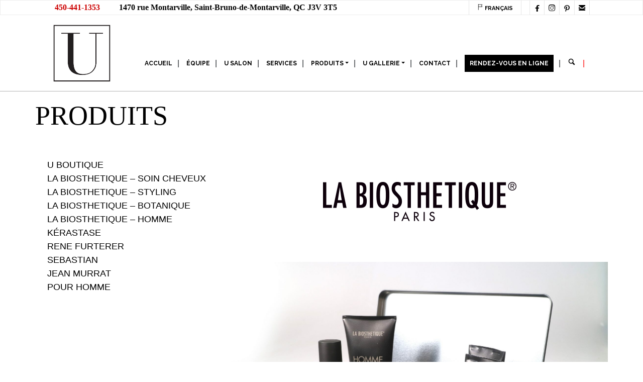

--- FILE ---
content_type: text/html; charset=UTF-8
request_url: https://www.usalonboutique.ca/produits/la-biosthetique-homme/
body_size: 16002
content:
<!DOCTYPE html>

<!--[if lt IE 7 ]><html class="ie ie6" lang="fr-FR"> <![endif]-->

<!--[if IE 7 ]><html class="ie ie7" lang="fr-FR"> <![endif]-->

<!--[if IE 8 ]><html class="ie ie8" lang="fr-FR"> <![endif]-->

<!--[if IE 9 ]><html class="ie ie9" lang="fr-FR"> <![endif]-->

<!--[if (gt IE 9)|!(IE)]><!-->

<html lang="fr-FR"><!--<![endif]-->

<head>

	<title>LA BIOSTHETIQUE – HOMME - U Salon Boutique</title>

    
    <meta http-equiv="X-UA-Compatible" content="IE=Edge" />

	<meta charset="UTF-8" />

	<link rel="profile" href="https://gmpg.org/xfn/11" />

	<meta name="viewport" content="width=device-width, initial-scale=1" />

	<link rel="icon" href="https://www.usalonboutique.ca/bHA6k4u4/themes/coiffeur/favico.png" type="image/x-icon" />



    <link rel="apple-touch-icon" href="https://www.usalonboutique.ca/bHA6k4u4/themes/coiffeur/images/favico_57.png">

    <link rel="apple-touch-icon" sizes="76x76" href="https://www.usalonboutique.ca/bHA6k4u4/themes/coiffeur/images/favico_76.png">

    <link rel="apple-touch-icon" sizes="120x120" href="https://www.usalonboutique.ca/bHA6k4u4/themes/coiffeur/images/favico_120.png">

    <link rel="apple-touch-icon" sizes="152x152" href="https://www.usalonboutique.ca/bHA6k4u4/themes/coiffeur/images/favico_152.png">

    

	<link rel="pingback" href="" />

	<link rel="alternate" type="application/rss+xml" title="U Salon Boutique" href="https://www.usalonboutique.ca/feed/" />

	<link rel="alternate" type="application/atom+xml" title="U Salon Boutique" href="https://www.usalonboutique.ca/feed/atom/" />



    <script type="text/javascript">var $WP_AJAX_URL = "https://www.usalonboutique.ca/wp-admin/admin-ajax.php", $WP_IS_HOME = false, $WP_HOME_URL = "https://www.usalonboutique.ca";</script>

    
	<meta name='robots' content='index, follow, max-image-preview:large, max-snippet:-1, max-video-preview:-1' />
<link rel="alternate" hreflang="fr-fr" href="https://www.usalonboutique.ca/produits/la-biosthetique-homme/" />
<link rel="alternate" hreflang="x-default" href="https://www.usalonboutique.ca/produits/la-biosthetique-homme/" />

	<!-- This site is optimized with the Yoast SEO plugin v19.7.1 - https://yoast.com/wordpress/plugins/seo/ -->
	<title>LA BIOSTHETIQUE – HOMME - U Salon Boutique</title>
	<link rel="canonical" href="https://www.usalonboutique.ca/produits/la-biosthetique-homme/" />
	<meta property="og:locale" content="fr_FR" />
	<meta property="og:type" content="article" />
	<meta property="og:title" content="LA BIOSTHETIQUE – HOMME - U Salon Boutique" />
	<meta property="og:description" content="Partagez" />
	<meta property="og:url" content="https://www.usalonboutique.ca/produits/la-biosthetique-homme/" />
	<meta property="og:site_name" content="U Salon Boutique" />
	<meta property="article:modified_time" content="2019-02-15T21:32:53+00:00" />
	<meta name="twitter:card" content="summary" />
	<script type="application/ld+json" class="yoast-schema-graph">{"@context":"https://schema.org","@graph":[{"@type":"WebPage","@id":"https://www.usalonboutique.ca/produits/la-biosthetique-homme/","url":"https://www.usalonboutique.ca/produits/la-biosthetique-homme/","name":"LA BIOSTHETIQUE – HOMME - U Salon Boutique","isPartOf":{"@id":"https://www.usalonboutique.ca/#website"},"datePublished":"2016-03-15T20:07:47+00:00","dateModified":"2019-02-15T21:32:53+00:00","breadcrumb":{"@id":"https://www.usalonboutique.ca/produits/la-biosthetique-homme/#breadcrumb"},"inLanguage":"fr-FR","potentialAction":[{"@type":"ReadAction","target":["https://www.usalonboutique.ca/produits/la-biosthetique-homme/"]}]},{"@type":"BreadcrumbList","@id":"https://www.usalonboutique.ca/produits/la-biosthetique-homme/#breadcrumb","itemListElement":[{"@type":"ListItem","position":1,"name":"Accueil","item":"https://www.usalonboutique.ca/"},{"@type":"ListItem","position":2,"name":"PRODUITS","item":"https://www.usalonboutique.ca/produits/"},{"@type":"ListItem","position":3,"name":"LA BIOSTHETIQUE – HOMME"}]},{"@type":"WebSite","@id":"https://www.usalonboutique.ca/#website","url":"https://www.usalonboutique.ca/","name":"U Salon Boutique","description":"A unique salon with personalized consultation","potentialAction":[{"@type":"SearchAction","target":{"@type":"EntryPoint","urlTemplate":"https://www.usalonboutique.ca/?s={search_term_string}"},"query-input":"required name=search_term_string"}],"inLanguage":"fr-FR"}]}</script>
	<!-- / Yoast SEO plugin. -->


<link rel='dns-prefetch' href='//www.usalonboutique.ca' />
<link rel='dns-prefetch' href='//s.w.org' />
<link rel="alternate" type="application/rss+xml" title="U Salon Boutique &raquo; Flux" href="https://www.usalonboutique.ca/feed/" />
<script type="text/javascript">
window._wpemojiSettings = {"baseUrl":"https:\/\/s.w.org\/images\/core\/emoji\/14.0.0\/72x72\/","ext":".png","svgUrl":"https:\/\/s.w.org\/images\/core\/emoji\/14.0.0\/svg\/","svgExt":".svg","source":{"concatemoji":"https:\/\/www.usalonboutique.ca\/wp-includes\/js\/wp-emoji-release.min.js?ver=6.0.11"}};
/*! This file is auto-generated */
!function(e,a,t){var n,r,o,i=a.createElement("canvas"),p=i.getContext&&i.getContext("2d");function s(e,t){var a=String.fromCharCode,e=(p.clearRect(0,0,i.width,i.height),p.fillText(a.apply(this,e),0,0),i.toDataURL());return p.clearRect(0,0,i.width,i.height),p.fillText(a.apply(this,t),0,0),e===i.toDataURL()}function c(e){var t=a.createElement("script");t.src=e,t.defer=t.type="text/javascript",a.getElementsByTagName("head")[0].appendChild(t)}for(o=Array("flag","emoji"),t.supports={everything:!0,everythingExceptFlag:!0},r=0;r<o.length;r++)t.supports[o[r]]=function(e){if(!p||!p.fillText)return!1;switch(p.textBaseline="top",p.font="600 32px Arial",e){case"flag":return s([127987,65039,8205,9895,65039],[127987,65039,8203,9895,65039])?!1:!s([55356,56826,55356,56819],[55356,56826,8203,55356,56819])&&!s([55356,57332,56128,56423,56128,56418,56128,56421,56128,56430,56128,56423,56128,56447],[55356,57332,8203,56128,56423,8203,56128,56418,8203,56128,56421,8203,56128,56430,8203,56128,56423,8203,56128,56447]);case"emoji":return!s([129777,127995,8205,129778,127999],[129777,127995,8203,129778,127999])}return!1}(o[r]),t.supports.everything=t.supports.everything&&t.supports[o[r]],"flag"!==o[r]&&(t.supports.everythingExceptFlag=t.supports.everythingExceptFlag&&t.supports[o[r]]);t.supports.everythingExceptFlag=t.supports.everythingExceptFlag&&!t.supports.flag,t.DOMReady=!1,t.readyCallback=function(){t.DOMReady=!0},t.supports.everything||(n=function(){t.readyCallback()},a.addEventListener?(a.addEventListener("DOMContentLoaded",n,!1),e.addEventListener("load",n,!1)):(e.attachEvent("onload",n),a.attachEvent("onreadystatechange",function(){"complete"===a.readyState&&t.readyCallback()})),(e=t.source||{}).concatemoji?c(e.concatemoji):e.wpemoji&&e.twemoji&&(c(e.twemoji),c(e.wpemoji)))}(window,document,window._wpemojiSettings);
</script>
<style type="text/css">
img.wp-smiley,
img.emoji {
	display: inline !important;
	border: none !important;
	box-shadow: none !important;
	height: 1em !important;
	width: 1em !important;
	margin: 0 0.07em !important;
	vertical-align: -0.1em !important;
	background: none !important;
	padding: 0 !important;
}
</style>
	<link rel='stylesheet' id='toolset_bootstrap_4-css'  href='https://www.usalonboutique.ca/bHA6k4u4/plugins/types/vendor/toolset/toolset-common/res/lib/bootstrap4/css/bootstrap.min.css?ver=4.5.3' type='text/css' media='screen' />
<link rel='stylesheet' id='wp-block-library-css'  href='https://www.usalonboutique.ca/wp-includes/css/dist/block-library/style.min.css?ver=6.0.11' type='text/css' media='all' />
<link rel='stylesheet' id='wc-blocks-vendors-style-css'  href='https://www.usalonboutique.ca/bHA6k4u4/plugins/woocommerce/packages/woocommerce-blocks/build/wc-blocks-vendors-style.css?ver=8.3.2' type='text/css' media='all' />
<link rel='stylesheet' id='wc-blocks-style-css'  href='https://www.usalonboutique.ca/bHA6k4u4/plugins/woocommerce/packages/woocommerce-blocks/build/wc-blocks-style.css?ver=8.3.2' type='text/css' media='all' />
<style id='global-styles-inline-css' type='text/css'>
body{--wp--preset--color--black: #000000;--wp--preset--color--cyan-bluish-gray: #abb8c3;--wp--preset--color--white: #ffffff;--wp--preset--color--pale-pink: #f78da7;--wp--preset--color--vivid-red: #cf2e2e;--wp--preset--color--luminous-vivid-orange: #ff6900;--wp--preset--color--luminous-vivid-amber: #fcb900;--wp--preset--color--light-green-cyan: #7bdcb5;--wp--preset--color--vivid-green-cyan: #00d084;--wp--preset--color--pale-cyan-blue: #8ed1fc;--wp--preset--color--vivid-cyan-blue: #0693e3;--wp--preset--color--vivid-purple: #9b51e0;--wp--preset--gradient--vivid-cyan-blue-to-vivid-purple: linear-gradient(135deg,rgba(6,147,227,1) 0%,rgb(155,81,224) 100%);--wp--preset--gradient--light-green-cyan-to-vivid-green-cyan: linear-gradient(135deg,rgb(122,220,180) 0%,rgb(0,208,130) 100%);--wp--preset--gradient--luminous-vivid-amber-to-luminous-vivid-orange: linear-gradient(135deg,rgba(252,185,0,1) 0%,rgba(255,105,0,1) 100%);--wp--preset--gradient--luminous-vivid-orange-to-vivid-red: linear-gradient(135deg,rgba(255,105,0,1) 0%,rgb(207,46,46) 100%);--wp--preset--gradient--very-light-gray-to-cyan-bluish-gray: linear-gradient(135deg,rgb(238,238,238) 0%,rgb(169,184,195) 100%);--wp--preset--gradient--cool-to-warm-spectrum: linear-gradient(135deg,rgb(74,234,220) 0%,rgb(151,120,209) 20%,rgb(207,42,186) 40%,rgb(238,44,130) 60%,rgb(251,105,98) 80%,rgb(254,248,76) 100%);--wp--preset--gradient--blush-light-purple: linear-gradient(135deg,rgb(255,206,236) 0%,rgb(152,150,240) 100%);--wp--preset--gradient--blush-bordeaux: linear-gradient(135deg,rgb(254,205,165) 0%,rgb(254,45,45) 50%,rgb(107,0,62) 100%);--wp--preset--gradient--luminous-dusk: linear-gradient(135deg,rgb(255,203,112) 0%,rgb(199,81,192) 50%,rgb(65,88,208) 100%);--wp--preset--gradient--pale-ocean: linear-gradient(135deg,rgb(255,245,203) 0%,rgb(182,227,212) 50%,rgb(51,167,181) 100%);--wp--preset--gradient--electric-grass: linear-gradient(135deg,rgb(202,248,128) 0%,rgb(113,206,126) 100%);--wp--preset--gradient--midnight: linear-gradient(135deg,rgb(2,3,129) 0%,rgb(40,116,252) 100%);--wp--preset--duotone--dark-grayscale: url('#wp-duotone-dark-grayscale');--wp--preset--duotone--grayscale: url('#wp-duotone-grayscale');--wp--preset--duotone--purple-yellow: url('#wp-duotone-purple-yellow');--wp--preset--duotone--blue-red: url('#wp-duotone-blue-red');--wp--preset--duotone--midnight: url('#wp-duotone-midnight');--wp--preset--duotone--magenta-yellow: url('#wp-duotone-magenta-yellow');--wp--preset--duotone--purple-green: url('#wp-duotone-purple-green');--wp--preset--duotone--blue-orange: url('#wp-duotone-blue-orange');--wp--preset--font-size--small: 13px;--wp--preset--font-size--medium: 20px;--wp--preset--font-size--large: 36px;--wp--preset--font-size--x-large: 42px;}.has-black-color{color: var(--wp--preset--color--black) !important;}.has-cyan-bluish-gray-color{color: var(--wp--preset--color--cyan-bluish-gray) !important;}.has-white-color{color: var(--wp--preset--color--white) !important;}.has-pale-pink-color{color: var(--wp--preset--color--pale-pink) !important;}.has-vivid-red-color{color: var(--wp--preset--color--vivid-red) !important;}.has-luminous-vivid-orange-color{color: var(--wp--preset--color--luminous-vivid-orange) !important;}.has-luminous-vivid-amber-color{color: var(--wp--preset--color--luminous-vivid-amber) !important;}.has-light-green-cyan-color{color: var(--wp--preset--color--light-green-cyan) !important;}.has-vivid-green-cyan-color{color: var(--wp--preset--color--vivid-green-cyan) !important;}.has-pale-cyan-blue-color{color: var(--wp--preset--color--pale-cyan-blue) !important;}.has-vivid-cyan-blue-color{color: var(--wp--preset--color--vivid-cyan-blue) !important;}.has-vivid-purple-color{color: var(--wp--preset--color--vivid-purple) !important;}.has-black-background-color{background-color: var(--wp--preset--color--black) !important;}.has-cyan-bluish-gray-background-color{background-color: var(--wp--preset--color--cyan-bluish-gray) !important;}.has-white-background-color{background-color: var(--wp--preset--color--white) !important;}.has-pale-pink-background-color{background-color: var(--wp--preset--color--pale-pink) !important;}.has-vivid-red-background-color{background-color: var(--wp--preset--color--vivid-red) !important;}.has-luminous-vivid-orange-background-color{background-color: var(--wp--preset--color--luminous-vivid-orange) !important;}.has-luminous-vivid-amber-background-color{background-color: var(--wp--preset--color--luminous-vivid-amber) !important;}.has-light-green-cyan-background-color{background-color: var(--wp--preset--color--light-green-cyan) !important;}.has-vivid-green-cyan-background-color{background-color: var(--wp--preset--color--vivid-green-cyan) !important;}.has-pale-cyan-blue-background-color{background-color: var(--wp--preset--color--pale-cyan-blue) !important;}.has-vivid-cyan-blue-background-color{background-color: var(--wp--preset--color--vivid-cyan-blue) !important;}.has-vivid-purple-background-color{background-color: var(--wp--preset--color--vivid-purple) !important;}.has-black-border-color{border-color: var(--wp--preset--color--black) !important;}.has-cyan-bluish-gray-border-color{border-color: var(--wp--preset--color--cyan-bluish-gray) !important;}.has-white-border-color{border-color: var(--wp--preset--color--white) !important;}.has-pale-pink-border-color{border-color: var(--wp--preset--color--pale-pink) !important;}.has-vivid-red-border-color{border-color: var(--wp--preset--color--vivid-red) !important;}.has-luminous-vivid-orange-border-color{border-color: var(--wp--preset--color--luminous-vivid-orange) !important;}.has-luminous-vivid-amber-border-color{border-color: var(--wp--preset--color--luminous-vivid-amber) !important;}.has-light-green-cyan-border-color{border-color: var(--wp--preset--color--light-green-cyan) !important;}.has-vivid-green-cyan-border-color{border-color: var(--wp--preset--color--vivid-green-cyan) !important;}.has-pale-cyan-blue-border-color{border-color: var(--wp--preset--color--pale-cyan-blue) !important;}.has-vivid-cyan-blue-border-color{border-color: var(--wp--preset--color--vivid-cyan-blue) !important;}.has-vivid-purple-border-color{border-color: var(--wp--preset--color--vivid-purple) !important;}.has-vivid-cyan-blue-to-vivid-purple-gradient-background{background: var(--wp--preset--gradient--vivid-cyan-blue-to-vivid-purple) !important;}.has-light-green-cyan-to-vivid-green-cyan-gradient-background{background: var(--wp--preset--gradient--light-green-cyan-to-vivid-green-cyan) !important;}.has-luminous-vivid-amber-to-luminous-vivid-orange-gradient-background{background: var(--wp--preset--gradient--luminous-vivid-amber-to-luminous-vivid-orange) !important;}.has-luminous-vivid-orange-to-vivid-red-gradient-background{background: var(--wp--preset--gradient--luminous-vivid-orange-to-vivid-red) !important;}.has-very-light-gray-to-cyan-bluish-gray-gradient-background{background: var(--wp--preset--gradient--very-light-gray-to-cyan-bluish-gray) !important;}.has-cool-to-warm-spectrum-gradient-background{background: var(--wp--preset--gradient--cool-to-warm-spectrum) !important;}.has-blush-light-purple-gradient-background{background: var(--wp--preset--gradient--blush-light-purple) !important;}.has-blush-bordeaux-gradient-background{background: var(--wp--preset--gradient--blush-bordeaux) !important;}.has-luminous-dusk-gradient-background{background: var(--wp--preset--gradient--luminous-dusk) !important;}.has-pale-ocean-gradient-background{background: var(--wp--preset--gradient--pale-ocean) !important;}.has-electric-grass-gradient-background{background: var(--wp--preset--gradient--electric-grass) !important;}.has-midnight-gradient-background{background: var(--wp--preset--gradient--midnight) !important;}.has-small-font-size{font-size: var(--wp--preset--font-size--small) !important;}.has-medium-font-size{font-size: var(--wp--preset--font-size--medium) !important;}.has-large-font-size{font-size: var(--wp--preset--font-size--large) !important;}.has-x-large-font-size{font-size: var(--wp--preset--font-size--x-large) !important;}
</style>
<link rel='stylesheet' id='datetimepicker-css'  href='https://www.usalonboutique.ca/bHA6k4u4/themes/coiffeur//css/datetimepicker.css?ver=6.0.11' type='text/css' media='all' />
<link rel='stylesheet' id='contact-form-7-css'  href='https://www.usalonboutique.ca/bHA6k4u4/plugins/contact-form-7/includes/css/styles.css?ver=5.6.3' type='text/css' media='all' />
<link rel='stylesheet' id='esg-plugin-settings-css'  href='https://www.usalonboutique.ca/bHA6k4u4/plugins/essential-grid/public/assets/css/settings.css?ver=3.0.16' type='text/css' media='all' />
<link rel='stylesheet' id='tp-fontello-css'  href='https://www.usalonboutique.ca/bHA6k4u4/plugins/essential-grid/public/assets/font/fontello/css/fontello.css?ver=3.0.16' type='text/css' media='all' />
<link rel='stylesheet' id='woocommerce-layout-css'  href='https://www.usalonboutique.ca/bHA6k4u4/plugins/woocommerce/assets/css/woocommerce-layout.css?ver=6.9.3' type='text/css' media='all' />
<link rel='stylesheet' id='woocommerce-smallscreen-css'  href='https://www.usalonboutique.ca/bHA6k4u4/plugins/woocommerce/assets/css/woocommerce-smallscreen.css?ver=6.9.3' type='text/css' media='only screen and (max-width: 768px)' />
<link rel='stylesheet' id='woocommerce-general-css'  href='https://www.usalonboutique.ca/bHA6k4u4/plugins/woocommerce/assets/css/woocommerce.css?ver=6.9.3' type='text/css' media='all' />
<style id='woocommerce-inline-inline-css' type='text/css'>
.woocommerce form .form-row .required { visibility: visible; }
</style>
<link rel='stylesheet' id='prefix-style-css'  href='https://www.usalonboutique.ca/bHA6k4u4/plugins/wp-share-buttons/style/front.end.css?ver=6.0.11' type='text/css' media='all' />
<link rel='stylesheet' id='wpml-legacy-horizontal-list-0-css'  href='//www.usalonboutique.ca/bHA6k4u4/plugins/sitepress-multilingual-cms/templates/language-switchers/legacy-list-horizontal/style.min.css?ver=1' type='text/css' media='all' />
<style id='wpml-legacy-horizontal-list-0-inline-css' type='text/css'>
.wpml-ls-sidebars-ozy-mobile-side-menu{background-color:#eeeeee;}.wpml-ls-sidebars-ozy-mobile-side-menu, .wpml-ls-sidebars-ozy-mobile-side-menu .wpml-ls-sub-menu, .wpml-ls-sidebars-ozy-mobile-side-menu a {border-color:#cdcdcd;}.wpml-ls-sidebars-ozy-mobile-side-menu a {color:#444444;background-color:#ffffff;}.wpml-ls-sidebars-ozy-mobile-side-menu a:hover,.wpml-ls-sidebars-ozy-mobile-side-menu a:focus {color:#000000;background-color:#eeeeee;}.wpml-ls-sidebars-ozy-mobile-side-menu .wpml-ls-current-language>a {color:#444444;background-color:#ffffff;}.wpml-ls-sidebars-ozy-mobile-side-menu .wpml-ls-current-language:hover>a, .wpml-ls-sidebars-ozy-mobile-side-menu .wpml-ls-current-language>a:focus {color:#000000;background-color:#eeeeee;}
.wpml-ls-sidebars-ozy-mobile-side-menu_en{background-color:#eeeeee;}.wpml-ls-sidebars-ozy-mobile-side-menu_en, .wpml-ls-sidebars-ozy-mobile-side-menu_en .wpml-ls-sub-menu, .wpml-ls-sidebars-ozy-mobile-side-menu_en a {border-color:#cdcdcd;}.wpml-ls-sidebars-ozy-mobile-side-menu_en a {color:#444444;background-color:#ffffff;}.wpml-ls-sidebars-ozy-mobile-side-menu_en a:hover,.wpml-ls-sidebars-ozy-mobile-side-menu_en a:focus {color:#000000;background-color:#eeeeee;}.wpml-ls-sidebars-ozy-mobile-side-menu_en .wpml-ls-current-language>a {color:#444444;background-color:#ffffff;}.wpml-ls-sidebars-ozy-mobile-side-menu_en .wpml-ls-current-language:hover>a, .wpml-ls-sidebars-ozy-mobile-side-menu_en .wpml-ls-current-language>a:focus {color:#000000;background-color:#eeeeee;}
.wpml-ls-statics-shortcode_actions{background-color:#eeeeee;}.wpml-ls-statics-shortcode_actions, .wpml-ls-statics-shortcode_actions .wpml-ls-sub-menu, .wpml-ls-statics-shortcode_actions a {border-color:#cdcdcd;}.wpml-ls-statics-shortcode_actions a {color:#444444;background-color:#ffffff;}.wpml-ls-statics-shortcode_actions a:hover,.wpml-ls-statics-shortcode_actions a:focus {color:#000000;background-color:#eeeeee;}.wpml-ls-statics-shortcode_actions .wpml-ls-current-language>a {color:#444444;background-color:#ffffff;}.wpml-ls-statics-shortcode_actions .wpml-ls-current-language:hover>a, .wpml-ls-statics-shortcode_actions .wpml-ls-current-language>a:focus {color:#000000;background-color:#eeeeee;}
</style>
<link rel='stylesheet' id='cms-navigation-style-base-css'  href='https://www.usalonboutique.ca/bHA6k4u4/plugins/wpml-cms-nav/res/css/cms-navigation-base.css?ver=1.5.5' type='text/css' media='screen' />
<link rel='stylesheet' id='cms-navigation-style-css'  href='https://www.usalonboutique.ca/bHA6k4u4/plugins/wpml-cms-nav/res/css/cms-navigation.css?ver=1.5.5' type='text/css' media='screen' />
<link rel='stylesheet' id='js_composer_front-css'  href='https://www.usalonboutique.ca/bHA6k4u4/plugins/js_composer/assets/css/js_composer.min.css?ver=6.9.0' type='text/css' media='all' />
<link rel='stylesheet' id='ms-main-css'  href='https://www.usalonboutique.ca/bHA6k4u4/plugins/masterslider/public/assets/css/masterslider.main.css?ver=3.2.14' type='text/css' media='all' />
<link rel='stylesheet' id='ms-custom-css'  href='https://www.usalonboutique.ca/bHA6k4u4/uploads/masterslider/custom.css?ver=4.6' type='text/css' media='all' />
<link rel='stylesheet' id='style-css'  href='https://www.usalonboutique.ca/bHA6k4u4/themes/coiffeur-child/style.css?ver=6.0.11' type='text/css' media='all' />
<link rel='stylesheet' id='ozy-fontset-css'  href='https://www.usalonboutique.ca/bHA6k4u4/themes/coiffeur/font/ozy/styles.css?ver=6.0.11' type='text/css' media='all' />
<link rel='stylesheet' id='ozy-hair-saloon-fontset-css'  href='https://www.usalonboutique.ca/bHA6k4u4/themes/coiffeur/font/hair-saloon/flaticon.css?ver=6.0.11' type='text/css' media='all' />
<link rel='stylesheet' id='superfish-css'  href='https://www.usalonboutique.ca/bHA6k4u4/themes/coiffeur/css/superfish.min.css?ver=6.0.11' type='text/css' media='all' />
<link rel='stylesheet' id='fancybox-css'  href='https://www.usalonboutique.ca/bHA6k4u4/themes/coiffeur/scripts/fancybox/jquery.fancybox.css?ver=6.0.11' type='text/css' media='all' />
<link rel='stylesheet' id='ozy-woocommerce-css'  href='https://www.usalonboutique.ca/bHA6k4u4/themes/coiffeur/css/woocommerce.min.css?ver=6.0.11' type='text/css' media='all' />
<script type='text/javascript' src='https://www.usalonboutique.ca/wp-includes/js/jquery/jquery.min.js?ver=3.6.0' id='jquery-core-js'></script>
<script type='text/javascript' src='https://www.usalonboutique.ca/wp-includes/js/jquery/jquery-migrate.min.js?ver=3.3.2' id='jquery-migrate-js'></script>
<script type='text/javascript' src='https://www.usalonboutique.ca/bHA6k4u4/themes/coiffeur/scripts/datetimepicker/datetimepicker.js?ver=6.0.11' id='datetimepicker-js'></script>
<script type='text/javascript' src='https://www.usalonboutique.ca/bHA6k4u4/plugins/woocommerce/assets/js/jquery-blockui/jquery.blockUI.min.js?ver=2.7.0-wc.6.9.3' id='jquery-blockui-js'></script>
<script type='text/javascript' id='wc-add-to-cart-js-extra'>
/* <![CDATA[ */
var wc_add_to_cart_params = {"ajax_url":"\/wp-admin\/admin-ajax.php","wc_ajax_url":"\/?wc-ajax=%%endpoint%%","i18n_view_cart":"Voir le panier","cart_url":"https:\/\/www.usalonboutique.ca\/panier\/","is_cart":"","cart_redirect_after_add":"no"};
/* ]]> */
</script>
<script type='text/javascript' src='https://www.usalonboutique.ca/bHA6k4u4/plugins/woocommerce/assets/js/frontend/add-to-cart.min.js?ver=6.9.3' id='wc-add-to-cart-js'></script>
<script type='text/javascript' src='https://www.usalonboutique.ca/bHA6k4u4/plugins/js_composer/assets/js/vendors/woocommerce-add-to-cart.js?ver=6.9.0' id='vc_woocommerce-add-to-cart-js-js'></script>
<script type='text/javascript' src='https://www.usalonboutique.ca/bHA6k4u4/themes/coiffeur/scripts/modernizr.js?ver=6.0.11' id='modernizr-js'></script>
<script type='text/javascript' id='custom_script-js-extra'>
/* <![CDATA[ */
var hugeit_share_ajax_object = {"ajax_url":"https:\/\/www.usalonboutique.ca\/wp-admin\/admin-ajax.php"};
/* ]]> */
</script>
<script type='text/javascript' src='https://www.usalonboutique.ca/bHA6k4u4/plugins/wp-share-buttons/Front_end/js/custom_script.js?ver=6.0.11' id='custom_script-js'></script>
<link rel="https://api.w.org/" href="https://www.usalonboutique.ca/wp-json/" /><link rel="alternate" type="application/json" href="https://www.usalonboutique.ca/wp-json/wp/v2/pages/4000" /><link rel="EditURI" type="application/rsd+xml" title="RSD" href="https://www.usalonboutique.ca/xmlrpc.php?rsd" />
<link rel="wlwmanifest" type="application/wlwmanifest+xml" href="https://www.usalonboutique.ca/wp-includes/wlwmanifest.xml" /> 

<link rel='shortlink' href='https://www.usalonboutique.ca/?p=4000' />
<link rel="alternate" type="application/json+oembed" href="https://www.usalonboutique.ca/wp-json/oembed/1.0/embed?url=https%3A%2F%2Fwww.usalonboutique.ca%2Fproduits%2Fla-biosthetique-homme%2F" />
<link rel="alternate" type="text/xml+oembed" href="https://www.usalonboutique.ca/wp-json/oembed/1.0/embed?url=https%3A%2F%2Fwww.usalonboutique.ca%2Fproduits%2Fla-biosthetique-homme%2F&#038;format=xml" />
<meta name="generator" content="WPML ver:4.5.10 stt:1,4;" />
<script>var ms_grabbing_curosr='https://www.usalonboutique.ca/bHA6k4u4/plugins/masterslider/public/assets/css/common/grabbing.cur',ms_grab_curosr='https://www.usalonboutique.ca/bHA6k4u4/plugins/masterslider/public/assets/css/common/grab.cur';</script>
<meta name="generator" content="MasterSlider 3.2.14 - Responsive Touch Image Slider" />

        <script type="text/javascript">
            var jQueryMigrateHelperHasSentDowngrade = false;

			window.onerror = function( msg, url, line, col, error ) {
				// Break out early, do not processing if a downgrade reqeust was already sent.
				if ( jQueryMigrateHelperHasSentDowngrade ) {
					return true;
                }

				var xhr = new XMLHttpRequest();
				var nonce = '415bfa5c8d';
				var jQueryFunctions = [
					'andSelf',
					'browser',
					'live',
					'boxModel',
					'support.boxModel',
					'size',
					'swap',
					'clean',
					'sub',
                ];
				var match_pattern = /\)\.(.+?) is not a function/;
                var erroredFunction = msg.match( match_pattern );

                // If there was no matching functions, do not try to downgrade.
                if ( typeof erroredFunction !== 'object' || typeof erroredFunction[1] === "undefined" || -1 === jQueryFunctions.indexOf( erroredFunction[1] ) ) {
                    return true;
                }

                // Set that we've now attempted a downgrade request.
                jQueryMigrateHelperHasSentDowngrade = true;

				xhr.open( 'POST', 'https://www.usalonboutique.ca/wp-admin/admin-ajax.php' );
				xhr.setRequestHeader( 'Content-Type', 'application/x-www-form-urlencoded' );
				xhr.onload = function () {
					var response,
                        reload = false;

					if ( 200 === xhr.status ) {
                        try {
                        	response = JSON.parse( xhr.response );

                        	reload = response.data.reload;
                        } catch ( e ) {
                        	reload = false;
                        }
                    }

					// Automatically reload the page if a deprecation caused an automatic downgrade, ensure visitors get the best possible experience.
					if ( reload ) {
						location.reload();
                    }
				};

				xhr.send( encodeURI( 'action=jquery-migrate-downgrade-version&_wpnonce=' + nonce ) );

				// Suppress error alerts in older browsers
				return true;
			}
        </script>

				<script>
			document.documentElement.className = document.documentElement.className.replace( 'no-js', 'js' );
		</script>
				<style>
			.no-js img.lazyload { display: none; }
			figure.wp-block-image img.lazyloading { min-width: 150px; }
							.lazyload, .lazyloading { opacity: 0; }
				.lazyloaded {
					opacity: 1;
					transition: opacity 400ms;
					transition-delay: 0ms;
				}
					</style>
			<noscript><style>.woocommerce-product-gallery{ opacity: 1 !important; }</style></noscript>
	<script>
(function() {
	(function (i, s, o, g, r, a, m) {
		i['GoogleAnalyticsObject'] = r;
		i[r] = i[r] || function () {
				(i[r].q = i[r].q || []).push(arguments)
			}, i[r].l = 1 * new Date();
		a = s.createElement(o),
			m = s.getElementsByTagName(o)[0];
		a.async = 1;
		a.src = g;
		m.parentNode.insertBefore(a, m)
	})(window, document, 'script', 'https://google-analytics.com/analytics.js', 'ga');

	ga('create', 'UA-79594686-1', 'auto');
			ga('send', 'pageview');
	})();
</script>
<meta name="generator" content="Powered by WPBakery Page Builder - drag and drop page builder for WordPress."/>
<link rel="icon" href="https://www.usalonboutique.ca/bHA6k4u4/uploads/2018/10/cropped-U-favicon-100x100.jpg" sizes="32x32" />
<link rel="icon" href="https://www.usalonboutique.ca/bHA6k4u4/uploads/2018/10/cropped-U-favicon-250x250.jpg" sizes="192x192" />
<link rel="apple-touch-icon" href="https://www.usalonboutique.ca/bHA6k4u4/uploads/2018/10/cropped-U-favicon-250x250.jpg" />
<meta name="msapplication-TileImage" content="https://www.usalonboutique.ca/bHA6k4u4/uploads/2018/10/cropped-U-favicon-300x300.jpg" />
		<style type="text/css">
			  @media only screen and (min-width: 1025px) { .container{padding:0;width:1212px;} #content{width:792px;} #sidebar{width:312px;} } @media only screen and (min-width: 1025px) { #nav-primary>nav>div>ul>li.menu-item-side-menu{display:none !important;} div#nav-primary.left li.menu-item-search{margin-left:0;} div#nav-primary.right li.menu-item-search{margin-right:0;} }  body{background-color:#ffffff;background-repeat:inherit;}  #main, .main-bg-color{ background-color:rgba(255,255,255,1); } #main.header-slider-active>.container, #main.footer-slider-active>.container{ margin-top:0px; } .ozy-header-slider{ margin-top:px; } #footer .container>div, #footer .container, #footer{ height:56px;min-height:56px; } #footer,#footer>footer .container{ line-height:56px; } #footer .top-social-icons>a>span { line-height:56px; } @-moz-document url-prefix() { #footer .top-social-icons>a>span{line-height:56px;} } #footer, #footer-widget-bar { background-color:rgba(0,0,0,1) } #footer input,#footer a,#footer span,#footer p,#footer div,#footer td,#footer tr,#footer th,#footer h1,#footer h2,#footer h3,#footer h4,#footer h5,#footer h6, #footer-widget-bar input,#footer-widget-bar a,#footer-widget-bar span,#footer-widget-bar p,#footer-widget-bar div,#footer-widget-bar td,#footer-widget-bar tr,#footer-widget-bar th,#footer-widget-bar h1,#footer-widget-bar h2,#footer-widget-bar h3,#footer-widget-bar h4,#footer-widget-bar h5,#footer-widget-bar h6 { color:#ffffff !important; } #footer a:hover, #footer-widget-bar a:hover { color:#8c8c8c !important; } #footer, #footer-widget-bar, #footer .top-social-icons>a { border-color:#3b3b3b } #footer a, #footer-widget-bar a { color:#8c8c8c } #footer-widget-bar input { background-color:rgba(0,0,0,1) !important; } #footer-widget-bar input, #footer-widget-bar .opening-time { border-color:#ffffff !important; } @media only screen and (max-width: 479px) { #footer{height:112px;} #main>.container{margin-top:px;} } @media only screen and (max-width: 1024px) and (min-width: 480px) { #header #title{padding-right:20px;} #header #title>a{line-height:px;} #main>.container{margin-top:px;} #footer{height:56px;} }  .ozy-product-overlay .button:hover{ background-color:rgb(255,255,255) !important; color:rgb(0,0,0) !important; border:1px solid rgba(255,255,255,1) !important; } .woocommerce div.product .woocommerce-tabs ul.tabs li.active, .woocommerce-page div.product .woocommerce-tabs ul.tabs li.active, .woocommerce #content div.product .woocommerce-tabs ul.tabs li.active, .woocommerce-page #content div.product .woocommerce-tabs ul.tabs li.active{ background-color:#f33337 !important; border-color:#f33337 !important; border-color:#f33337 !important; } .woocommerce div.product .woocommerce-tabs ul.tabs li, .woocommerce-page div.product .woocommerce-tabs ul.tabs li, .woocommerce #content div.product .woocommerce-tabs ul.tabs li, .woocommerce-page #content div.product .woocommerce-tabs ul.tabs li{ border-color:rgba(240,240,240,1); } .woocommerce div.product span.price, .woocommerce-page div.product span.price, .woocommerce #content div.product span.price, .woocommerce-page #content div.product span.price, .woocommerce div.product p.price, .woocommerce-page div.product p.price, .woocommerce #content div.product p.price, .woocommerce-page #content div.product p.price, .woocommerce div.product .woocommerce-tabs ul.tabs li a, .woocommerce-page div.product .woocommerce-tabs ul.tabs li a, .woocommerce #content div.product .woocommerce-tabs ul.tabs li a, .woocommerce-page #content div.product .woocommerce-tabs ul.tabs li a{ color:#000000 !important; } .woocommerce-pagination>ul>li>a, .woocommerce-pagination>ul>li>span{ color:#000000 !important; } #woocommerce-lightbox-cart h3:first-letter, #woocommerce-lightbox-cart ul.cart_list.product_list_widget>li{ border-color:rgba(0,0,0,.2); } .woocommerce-page .button, body.woocommerce-page input[type=button], body.woocommerce-page input[type=submit], body.woocommerce-page button[type=submit]{ background:rgba(0,0,0,1) !important; color:rgb(255,255,255) !important; border:1px solid rgba(0,0,0,1) !important; } .woocommerce-page .button:hover, body.woocommerce-page input[type=button]:hover, body.woocommerce-page input[type=submit]:hover, body.woocommerce-page button[type=submit]:hover{ background:rgb(243,51,55) !important; color:rgb(255,255,255) !important; border:1px solid rgba(243,51,55,1) !important; }  header .sf-menu>li>a,#nav-primary, #nav-primary>nav>div>ul>li, #nav-primary>nav>div>ul>li>a, #nav-primary>nav>div>ul>li:before{ line-height:150px;height:150px; } #sidr-menu>.lines-button .lines, #sidr-menu>.lines-button .lines:before, #sidr-menu>.lines-button .lines:after{ background:rgba(0,0,0,1); } #sidr-menu>.lines-button:hover .lines, #sidr-menu>.lines-button:hover .lines:before, #sidr-menu>.lines-button:hover .lines:after{ background:rgba(0,0,0,1); } #slide-menu, #slide-menu>a>span{ line-height:px; height:px; width:px; } #slide-menu>a>span{ color:rgba(0,0,0,1); } #slide-menu,#header, #sidr{ background-color:rgba(255,255,255,1); } .sf-menu ul li:hover, .sf-menu ul li.sfHover, #header #slide-menu:hover{ background-color:rgba(255,255,255,1); } .sf-menu ul li, .sf-menu ul ul li, .sf-menu .sub-menu li:hover, .sf-menu .sub-menu li.sfHover, #header #slide-menu, .sf-menu .sub-menu .current-menu-parent{ background-color:rgba(255,255,255,1); } #nav-primary .sf-menu>li::after{ background-color:rgba(255,255,255,1); } #nav-top-small, #nav-top-small .top-social-icons>a, .sf-menu a,.sf-menu>li:before, #sidr, #sidr li, #sidr li:before, #sidr a, #sidr input { font-family:"Raleway";font-weight:600;font-style:normal;font-size:12px;line-height:1.5em;color:rgba(0,0,0,1); } .sf-menu ul li:hover>a, nav>div>ul>li.current-menu-item:before, .sf-menu>li.current-menu-ancestor:before, .sf-menu>li:hover:before, .sub-menu .current-menu-parent>a, #sidr a:hover{color:rgba(0,0,0,1);} .sf-arrows .sf-with-ul:after, .sf-arrows>li:hover>.sf-with-ul:after{ border-top-color: rgba(0,0,0,1); } .header-logo>h1>a{ color:rgba(255,255,255,1) !important; } #header, #nav-top-small ul.info-bar *, #nav-top-small ul.sf-menu li, #nav-top-small .top-social-icons>a, .ozy-alternate-menu #header #nav-top-small, .search-input-unfold.open form { border-color:rgba(0,0,0,0.3); } #nav-primary{width:auto;}  .sf-menu ul li:hover, .sf-menu ul li.sfHover, #header #slide-menu:hover, #nav-primary>nav>div>ul ul>li.current_page_item>a { background-color:rgba(255,255,255,1); } .sf-menu ul li, .sf-menu ul ul li, .sub-menu li:hover, .sub-menu li.sfHover, #header #slide-menu, .sub-menu .current-menu-parent{ background-color:rgba(255,255,255,1); } #nav-primary .sf-menu>li::after{ background-color:rgba(255,255,255,1); } .sf-menu>li>a{ font-family:"Raleway";font-weight:600;font-style:normal;font-size:12px;line-height:1.5em;color:rgba(0,0,0,1); } .sf-menu ul>li>a{ font-family:"Raleway";font-weight:500;font-style:normal;font-size:12px;line-height:1.5em;color:rgba(0,0,0,1); } .sf-menu>li:hover>a, .sf-menu ul li:hover>a, .current-menu-parent>a, .current-menu-ancestor>a, .current_page_item>a { color:rgba(0,0,0,1); } .sf-menu ul li:hover>a, .sf-menu ul .current-menu-parent>a, .sf-menu ul .current-menu-ancestor>a, .sf-menu ul .current_page_item>a { background-color:rgba(255,255,255,1); } .sf-arrows .sf-with-ul:after, .sf-arrows>li:hover>.sf-with-ul:after{ border-top-color: rgba(0,0,0,1); }  #sidr{background-color:rgba(255,255,255,1);} #sidr>h5{line-height:px !important;} #sidr,#sidr span,#sidr p,#sidr div,#sidr td,#sidr tr,#sidr th,#sidr h1,#sidr h2,#sidr h3,#sidr h4,#sidr h5,#sidr h6{color:rgba(0,0,0,1) !important;} #sidr input{border:1px solid rgba(0,0,0,1);}  .widget li>a{ color:#000000 !important; } .widget li>a:hover, .widget li.active>a { color:#f33337 !important; } .ozy-latest-posts>a>span{ background-color:rgba(243,51,55,.8);color:rgba(255,255,255,1); }  .content-color-alternate{ color:#f33337 !important; } .content-color, h1.content-color>a,h2.content-color>a,h3.content-color>a,h4.content-color>a,h5.content-color>a,h6.content-color>a { color:#000000 !important; } .ozy-footer-slider, .content-font, .ozy-header-slider, #content, #footer-widget-bar, #sidebar, #footer, input, select, textarea, .tooltipsy, .fancybox-inner, #woocommerce-lightbox-cart { font-family:Lucida Sans Unicode, Lucida Grande, sans-serif;font-size:18px;line-height:1.5em;color:#000000; } #content a:not(.ms-btn):not(.vc_btn3), #sidebar a,#footer a, .alternate-text-color, #footer-widget-bar>.container>.widget-area a:hover, .fancybox-inner a, #woocommerce-lightbox-cart a { color:#f33337; } #footer #social-icons a, #ozy-share-div>a>span, .a-page-title, .page-pagination>a, .fancybox-inner, #woocommerce-lightbox-cart{ color:#000000 !important; } .page-pagination>.current{ background-color:rgba(240,240,240,1); } .a-page-title:hover{ border-color:#000000 !important; } #header-logo h1, .nav-box a, #page-title-wrapper h1, #page-title-wrapper h3, #side-nav-bar a, #side-nav-bar h3, #content h1, #footer-widget-bar h1, #footer-widget-bar h2, #footer-widget-bar h3, #footer-widget-bar h4, #footer-widget-bar h5, #footer-widget-bar h6, #sidr h1, #sidr h2, #sidr h3, #sidr h4, #sidr h5, #sidr h6, #sidebar .widget h1, #footer h1, #content h2, #sidebar .widget h2, #footer h2, #content h3, #sidebar .widget h3, #footer h3, #content h4, #sidebar .widget h4, #footer h4, #content h5, #sidebar .widget h5, #footer h5, #content h6, #sidebar .widget h6, #footer h6, .heading-font, #logo, #tagline, .ozy-ajax-shoping-cart{ font-family:Times New Roman, Times, serif;color:#000000; } #page-title-wrapper h1, #content h1, #footer-widget-bar h1, #sidebar h1, #footer h1, #header-logo h1, #sidr h1{ font-weight:700;font-size:54px;line-height:1.5em; } #footer-widget-bar .widget-area h4, #sidebar .widget>h4 { font-weight:700;font-size:18px;line-height:1.5em; } #content h2, #footer-widget-bar h2, #sidebar h2, #footer h2, #sidr h2{ font-weight:700;font-size:30px;line-height:1.5em;; } #page-title-wrapper h3, #content h3, #footer-widget-bar h3, #sidebar h3, #footer h3, #sidr h3{ font-weight:700;font-size:22px;line-height:1.5em;; } #content h4, #footer-widget-bar h4, #sidebar h4, #footer h4, #sidr h4{ font-weight:700;font-size:18px;line-height:1.5em;; } #content h5, #footer-widget-bar h5, #sidebar h5, #footer h5, #sidr h5{ font-weight:400;font-size:16px;line-height:1.5em;; } #content h6, #footer-widget-bar h6, #sidebar h6, #footer h6, #sidr h6{ font-weight:700;font-size:14px;line-height:1.5em;; } #footer-widget-bar .widget a:hover, #sidebar .widget a:hover{ color:#000000; } span.plus-icon>span{ background-color:#000000; }  input:not([type=image]):not([type=submit]):not([type=file]), textarea, .select2-dropdown, .select2-container--default .select2-selection--single { background-color:rgba(255,255,255,1); border-color:rgba(35,35,35,1) !important; } #content input:not([type=image]):not([type=submit]):not([type=file]):hover, #content textarea:hover, #content input:not([type=image]):not([type=submit]):not([type=file]):focus, #content textarea:focus, .select2-dropdown:hover, .select2-container--default .select2-selection--single:hover, .select2-dropdown:focus, .select2-container--default .select2-selection--single:focus { border-color:#f33337 !important; } .rsMinW .rsBullet span{ background-color:rgb(35,35,35); } .generic-button, .woocommerce-page .button, .rsMinW .rsArrowIcn, input[type=button], input[type=submit], button[type=submit], .comment-body .reply>a, .tagcloud>a{ color:rgb(255,255,255) !important; background-color:rgba(0,0,0,1); border:1px solid rgba(0,0,0,1); } .post-submeta>a.button:hover, .woocommerce-page .button:hover, .rsMinW .rsArrowIcn:hover, input[type=button]:hover, input[type=submit]:hover, button[type=submit]:hover, .comment-body .reply>a:hover, .tagcloud>a:hover{ background-color:rgb(243,51,55); color:rgb(255,255,255) !important; border:1px solid rgba(243,51,55,1); }  .comment-body, #ozy-share-div>a{ background-color:rgba(240,240,240,1); } .post-submeta>div>div.button{ background-color:#000000; } .post-submeta>div>div.arrow{ border-color: transparent #000000 transparent transparent; } .post-title>span, .post-submeta>a>span, .simple-post-format>div>span{ background-color:#f33337 !important; } .featured-thumbnail-header p, .featured-thumbnail-header a, .featured-thumbnail-header h1{ color:#ffffff !important; } .featured-thumbnail-header>div{ background-color:rgba(243,51,55,.4); } .featured-thumbnail>a, .ozy-related-posts .related-post-item>a{ background-color:rgba(243,51,55,.8); } .post-submeta>div>div.button>a>span{ color:rgba(240,240,240,1); } .post-meta p.g{ color:#000000; } #single-blog-tags>a, .ozy-related-posts .caption, .ozy-related-posts .caption>h4>a{ color:rgba(255,255,255,1) !important; background-color:#000000; } #single-blog-tags>a:hover{ color:rgba(255,255,255,1); background-color:#f33337; }  .simple-post-format.post-excerpt-aside>div{ background-color:rgba(0,0,0,.8); } .simple-post-format>div{ background-color:#000000; } .simple-post-format>div>span, .simple-post-format>div>h2, .simple-post-format>div>p, .simple-post-format>div>p>a, .simple-post-format>div>blockquote, .post-excerpt-audio>div>div{ color:rgb(255,255,255) !important; } div.sticky.post-single { background-color:rgba(240,240,240,1); border-color:rgba(240,240,240,1); }  .ozy-postlistwithtitle-feed>a:hover{ background-color:rgb(243,51,55); } .ozy-postlistwithtitle-feed>a:hover *{ color:rgb(255,255,255) !important; } .ozy-accordion>h6.ui-accordion-header>span, .ozy-tabs .ozy-nav .ui-tabs-selected a, .ozy-tabs .ozy-nav .ui-tabs-active a, .ozy-toggle span.ui-icon{ background-color:#f33337; } .ozy-tabs .ozy-nav .ui-tabs-selected a, .ozy-tabs .ozy-nav .ui-tabs-active a{ border-color:#f33337 !important; } .ozy-tabs .ozy-nav li a{ color:#000000 !important; }  .ozy-owlcarousel .item.item-extended>a .overlay-one *, .ozy-owlcarousel .item.item-extended>a .overlay-two *{ color:#ffffff !important; } .ozy-owlcarousel .item.item-extended>a .overlay-one-bg{ background-color:#f33337; background-color:rgba(243,51,55,0.5); } .ozy-owlcarousel .item.item-extended>a .overlay-two{ background-color:#f33337; background-color:rgba(243,51,55,0.85); } .owl-theme .owl-controls .owl-page.active span{ background-color:#f33337; } .ozy-button.auto,.wpb_button.wpb_ozy_auto{ background-color:rgba(0,0,0,1); color:rgba(255,255,255,1); } .ozy-button.auto:hover, .wpb_button.wpb_ozy_auto:hover{ border-color:rgba(243,51,55,1); color:rgba(255,255,255,1) !important; background-color:rgba(243,51,55,1); } .ozy-icon.circle{ background-color:#000000; } .ozy-icon.circle2{ color:#000000; border-color:#000000; } a:hover>.ozy-icon.square, a:hover>.ozy-icon.circle{ background-color:transparent !important;color:#000000; } a:hover>.ozy-icon.circle2{ color:#000000; border-color:transparent !important; } .wpb_content_element .wpb_tabs_nav li.ui-tabs-active{ background-color:#f33337 !important; border-color:#f33337 !important; } .wpb_content_element .wpb_tabs_nav li, .wpb_accordion .wpb_accordion_wrapper .wpb_accordion_header{ border-color:rgba(240,240,240,1) !important; } .wpb_content_element .wpb_tabs_nav li.ui-tabs-active>a{ color:rgba(255,255,255,1) !important; } .wpb_content_element .wpb_tour_tabs_wrapper .wpb_tabs_nav a, .wpb_content_element .wpb_accordion_header a{ color:#000000 !important; } .wpb_content_element .wpb_accordion_wrapper .wpb_accordion_header{ font-size:18px !important; line-height:1.5em !important } .pricing-table .pricing-table-column+.pricetable-featured .pricing-price{ color:#f33337 !important; } .pricing-table li, .pricing-table .pricing-table-column:first-child, .pricing-table .pricing-table-column{ border-color:rgba(240,240,240,1) !important; } .pricing-table .pricing-table-column+.pricetable-featured, .pricing-table .pricing-table-column.pricetable-featured:first-child{ border:4px solid #f33337 !important; } #ozy-cookie_notice_banner { color:rgba(255,255,255,1); background-color:rgba(0,0,0,1); }  .ozy-border-color, #ozy-share-div.ozy-share-div-blog, .page-content table td, #content table tr, .post-content table td, .ozy-toggle .ozy-toggle-title, .ozy-toggle-inner, .ozy-tabs .ozy-nav li a, .ozy-accordion>h6.ui-accordion-header, .ozy-accordion>div.ui-accordion-content, .chat-row .chat-text, #sidebar .widget>h4, #sidebar .widget li, .ozy-content-divider, #post-author, .single-post .post-submeta, .widget ul ul, blockquote, .page-pagination>a, .page-pagination>span, .woocommerce-pagination>ul>li>*, #content select, body.search article.result, div.rssSummary, #sidr input, #content table tr td, #content table tr th, .widget .testimonial-box { border-color:rgba(240,240,240,1); } #content table tr.featured { border:2px solid #f33337 !important; }  #page-title-wrapper{height:100px;background-size:cover;background-repeat:repeat;background-attachment:inherit;background-position:left top;}#page-title-wrapper>div>h1, #page-title-wrapper>div>h3{ text-align:left; }#main{ margin-top:180px; }body.ozy-page-locked #main, body.no-page-title #main{ margin-top:180px }  		
		</style>
		<link rel='stylesheet' href='//fonts.googleapis.com/css?family=Raleway:400,100,300,700' type='text/css' />
		<style type="text/css" id="wp-custom-css">
			.resume-product,
.resume-product *{
	font-size:0.9em!important;
	line-height:normal!important;
	padding:0!important;
	margin:0!important;
}
.resume-product{
	margin-top:20px!important;
}
.resume-product .posted_in{
	display:block!important;
	float:left!important;
	width:100%!important;
}
.ozy-product-overlay *{
	font-size:0.9em!important;
}
.products.columns-4{
		display:flex!important;
	  flex-wrap: wrap!important;
  align-content: space-between!important;
}
.products.columns-4 li{
		width:20%!important;
	min-width:20%!important;
	max-width:20%!important;
	position:relative!important;
	padding-bottom:60px!important;
}
.products.columns-4 li .button-bottom{
	position:absolute!important;
	bottom:0px!important;
}		</style>
		<noscript><style> .wpb_animate_when_almost_visible { opacity: 1; }</style></noscript><script type="text/javascript">
jQuery(document).ready(function(){
	jQuery(".menu-item-3332,.menu-item-3331").find("a").attr("target","_blank");
});
</script>

</head>



<body data-rsssl=1 class="page-template-default page page-id-4000 page-child parent-pageid-1819 theme-coiffeur _masterslider _msp_version_3.2.14 woocommerce-no-js ozy-page-model-full ozy-page-model-no-sidebar ozy-classic has-page-title wpb-js-composer js-comp-ver-6.9.0 vc_responsive">



	


			
            <div id="header" class="header-v1">

                <div id="top-search" class="clearfix search-input-unfold">

                    <form action="https://www.usalonboutique.ca/" method="get" class="wp-search-form">

                        <i class="oic-zoom"></i>

                        <input type="text" name="s" id="search" autocomplete="off" placeholder="Ecrivez et appuyez sur Entrée" />

                        <i class="oic-simple-line-icons-129" id="ozy-close-search"></i>

                    </form>

                </div><!--#top-search-->

				

				<div id="nav-top-small">

					<div class="container" style="position:relative;">
						<div class="appointment-set"><a href="http://usalonboutique.mylocalsalon.com/onlinebooking/v7410/Steps/SelectServices.aspx" target="_blank">Rendez-vous en ligne</a></div>
						<ul class="info-bar">

                        	<li><i class="oic-mobile-1"></i>&nbsp;<span>450-441-1353</span></li><li><i class="oic-location-1"></i>&nbsp;<span>1470 rue Montarville, Saint-Bruno-de-Montarville, QC J3V 3T5</span></li>
                        </ul>

                        <nav>

                            <ul class="sf-menu">

								<li class="menu-item menu-item-wpml"><a href="javascript:void(0);"><i class="oic-outlined-iconset-32">&nbsp;</i><span>FRANçAIS</span></a><ul class="sub-menu"><li class="menu-item"><a href="https://www.usalonboutique.ca/produits/la-biosthetique-homme/"><img  height="12" alt="fr" width="18" data-src="https://www.usalonboutique.ca/bHA6k4u4/plugins/sitepress-multilingual-cms/res/flags/fr.png" class="lazyload" src="[data-uri]" /><noscript><img src="https://www.usalonboutique.ca/bHA6k4u4/plugins/sitepress-multilingual-cms/res/flags/fr.png" height="12" alt="fr" width="18" /></noscript><span>FRANçAIS</span></a></li><li class="menu-item"><a href="https://www.usalonboutique.ca/en/"><img  height="12" alt="en" width="18" data-src="https://www.usalonboutique.ca/bHA6k4u4/plugins/sitepress-multilingual-cms/res/flags/en.png" class="lazyload" src="[data-uri]" /><noscript><img src="https://www.usalonboutique.ca/bHA6k4u4/plugins/sitepress-multilingual-cms/res/flags/en.png" height="12" alt="en" width="18" /></noscript><span>ENGLISH</span></a></li></ul></li>


								                                

                            </ul>

                            

                            <div class="top-social-icons">

                            <a href="http://www.facebook.com/usalonboutique" target="_blank" class="symbol-facebook"><span class="tooltip-top symbol" title="Facebook">&#xe027;</span></a><a href="http://instagram.com/usalonboutique" target="_blank" class="symbol-instagram"><span class="tooltip-top symbol" title="Instagram">&#xe100;</span></a><a href="http://pinterest.com/salonboutiqueU" target="_blank" class="symbol-pinterest"><span class="tooltip-top symbol" title="Pinterest">&#xe064;</span></a><a href="mailto:u.salonboutique@gmail.com" target="_self" class="symbol-email"><span class="tooltip-top symbol" title="Email">&#xe024;</span></a>
                            </div>

                        </nav>                        

					</div>

                </div>



                <header>

                    <div class="container">

                    

                        <div id="header-logo" class="right">

                            <div class="header-logo">

                            <a href="https://www.usalonboutique.ca" id="logo"><img id="logo-default" src="https://www.usalonboutique.ca/bHA6k4u4/uploads/2016/03/logo.png" data-at2x="https://www.usalonboutique.ca/bHA6k4u4/uploads/2016/03/logo.png" data-src="https://www.usalonboutique.ca/bHA6k4u4/uploads/2016/03/logo.png" alt="logo"/><img style="display:none" id="logo-alternate"  data-at2x="https://www.usalonboutique.ca/bHA6k4u4/uploads/2016/03/logo.png" alt="logo" data-src="https://www.usalonboutique.ca/bHA6k4u4/uploads/2016/03/logo.png" class="lazyload" src="[data-uri]" /><noscript><img style="display:none" id="logo-alternate" src="https://www.usalonboutique.ca/bHA6k4u4/uploads/2016/03/logo.png" data-at2x="https://www.usalonboutique.ca/bHA6k4u4/uploads/2016/03/logo.png" alt="logo"/></noscript>
</a>
                            </div>

                        </div><!--#header-logo.container-->                    

                    

                        <div id="nav-primary" class="nav black right"><nav>

                        <div class="menu-u-salon-main-menu-container"><ul id="menu-u-salon-main-menu" class="sf-menu"><li id="menu-item-1828" class="menu-item menu-item-type-post_type menu-item-object-page menu-item-home menu-item-1828"><a href="https://www.usalonboutique.ca/"><span>ACCUEIL</span></a></li>
<li id="menu-item-1829" class="menu-item menu-item-type-post_type menu-item-object-page menu-item-1829"><a href="https://www.usalonboutique.ca/equipe/"><span>ÉQUIPE</span></a></li>
<li id="menu-item-1830" class="menu-item menu-item-type-post_type menu-item-object-page menu-item-1830"><a href="https://www.usalonboutique.ca/u-salon/"><span>U SALON</span></a></li>
<li id="menu-item-2043" class="menu-item menu-item-type-post_type menu-item-object-page menu-item-2043"><a href="https://www.usalonboutique.ca/services/"><span>SERVICES</span></a></li>
<li id="menu-item-1832" class="menu-item menu-item-type-post_type menu-item-object-page current-page-ancestor current-menu-ancestor current-menu-parent current-page-parent current_page_parent current_page_ancestor menu-item-has-children dropdown active menu-item-1832"><a href="https://www.usalonboutique.ca/produits/" class="dropdown-toggle" data-toggle="dropdown"><span>PRODUITS</span></a>
<ul class="dropdown-menu depth_0">
	<li id="menu-item-4004" class="menu-item menu-item-type-post_type menu-item-object-page menu-item-4004"><a href="https://www.usalonboutique.ca/produits/la-biosthetique-soin-cheveux/"><span>LA BIOSTHETIQUE – SOIN CHEVEUX</span></a></li>
	<li id="menu-item-3951" class="menu-item menu-item-type-post_type menu-item-object-page menu-item-3951"><a href="https://www.usalonboutique.ca/produits/la-biosthetique-styling/"><span>LA BIOSTHETIQUE – STYLING</span></a></li>
	<li id="menu-item-4003" class="menu-item menu-item-type-post_type menu-item-object-page menu-item-4003"><a href="https://www.usalonboutique.ca/produits/la-biosthetique-botanique/"><span>LA BIOSTHETIQUE – BOTANIQUE</span></a></li>
	<li id="menu-item-4002" class="menu-item menu-item-type-post_type menu-item-object-page current-menu-item page_item page-item-4000 current_page_item active menu-item-4002"><a href="https://www.usalonboutique.ca/produits/la-biosthetique-homme/"><span>LA BIOSTHETIQUE – HOMME</span></a></li>
	<li id="menu-item-4680" class="menu-item menu-item-type-post_type menu-item-object-page menu-item-4680"><a href="https://www.usalonboutique.ca/produits/kerastase/"><span>KÉRASTASE</span></a></li>
	<li id="menu-item-2939" class="menu-item menu-item-type-post_type menu-item-object-page menu-item-2939"><a href="https://www.usalonboutique.ca/produits/rene-furterer/"><span>RENE FURTERER</span></a></li>
	<li id="menu-item-2942" class="menu-item menu-item-type-post_type menu-item-object-page menu-item-2942"><a href="https://www.usalonboutique.ca/produits/sebastian/"><span>SEBASTIAN</span></a></li>
	<li id="menu-item-2941" class="menu-item menu-item-type-post_type menu-item-object-page menu-item-2941"><a href="https://www.usalonboutique.ca/produits/jean-murrat/"><span>JEAN MURRAT</span></a></li>
	<li id="menu-item-2940" class="menu-item menu-item-type-post_type menu-item-object-page menu-item-2940"><a href="https://www.usalonboutique.ca/produits/pour-homme/"><span>POUR HOMME</span></a></li>
</ul>
</li>
<li id="menu-item-2266" class="menu-item menu-item-type-custom menu-item-object-custom menu-item-has-children dropdown menu-item-2266"><a class="dropdown-toggle" data-toggle="dropdown"><span>U GALLERIE</span></a>
<ul class="dropdown-menu depth_0">
	<li id="menu-item-2019" class="menu-item menu-item-type-post_type menu-item-object-page menu-item-2019"><a href="https://www.usalonboutique.ca/u-galerie/u-photos/"><span>U PHOTOS</span></a></li>
	<li id="menu-item-2056" class="menu-item menu-item-type-post_type menu-item-object-page menu-item-2056"><a href="https://www.usalonboutique.ca/u-galerie/u-videos/"><span>U-VIDÉOS</span></a></li>
</ul>
</li>
<li id="menu-item-2058" class="menu-item menu-item-type-post_type menu-item-object-page menu-item-2058"><a href="https://www.usalonboutique.ca/contact/"><span>CONTACT</span></a></li>
<li id="menu-item-3331" class="menu-item menu-item-type-custom menu-item-object-custom menu-item-3331"><a href="http://usalonboutique.mylocalsalon.com/onlinebooking/v7410/Steps/SelectServices.aspx"><span>RENDEZ-VOUS EN LIGNE</span></a></li>
<li class="menu-item menu-item-cart"><a href="https://www.usalonboutique.ca/panier/"><i class="oic-shopping-cart">&nbsp;</i></a></li><li class="menu-item menu-item-search">
					<a href="#top-search">
						<i class="oic-search-1">&nbsp;</i>
					</a>
				</li><li class="menu-item menu-item-side-menu">
				<a href="javascript:void(0);" id="sidr-menu">
					<span aria-label="Navigation à bascule" class="lines-button x">
						<span class="lines"></span>
					</span>
				</a>
			</li></ul></div>
                        </nav></div><!--#nav-primary-->            

                        <div class="clear"></div>

                    </div><!--.container-->

                </header>        

    

            </div><!--#header-->

                    

                

    <div class="none">

        <p><a href="#content">Aller au texte</a></p>
    </div><!--.none-->

    
    

    <div id="main" class="">

    

        			
				<div id="page-title-wrapper">

					<div>

						<h1 class="page-title">PRODUITS</h1>

						
					</div>

				</div>

				
        <div class="container no-sidebar  has-title ">

            <div id="content" class="no-sidebar  has-title ">
            <div id="post-4000" class="page post-4000 type-page status-publish hentry">
            <article>
                <div class="post-content page-content">
                    <div class="vc_row wpb_row vc_row-fluid"><div class="parallax-wrapper"><div class="wpb_column vc_column_container vc_col-sm-4 vc_col-lg-4 vc_col-md-4 vc_col-sm-offset-0 vc_hidden-sm vc_hidden-xs"><div class="vc_column-inner"><div class="wpb_wrapper"><div  class="vc_wp_custommenu wpb_content_element menu-marques"><div class="widget widget_nav_menu"><div class="menu-marques-container"><ul id="menu-marques" class="menu"><li id="menu-item-2933" class="menu-item menu-item-type-post_type menu-item-object-page current-page-ancestor current-page-parent menu-item-2933"><a href="https://www.usalonboutique.ca/produits/">U BOUTIQUE</a></li>
<li id="menu-item-4007" class="menu-item menu-item-type-post_type menu-item-object-page menu-item-4007"><a href="https://www.usalonboutique.ca/produits/la-biosthetique-soin-cheveux/">LA BIOSTHETIQUE – SOIN CHEVEUX</a></li>
<li id="menu-item-3952" class="menu-item menu-item-type-post_type menu-item-object-page menu-item-3952"><a href="https://www.usalonboutique.ca/produits/la-biosthetique-styling/">LA BIOSTHETIQUE – STYLING</a></li>
<li id="menu-item-4006" class="menu-item menu-item-type-post_type menu-item-object-page menu-item-4006"><a href="https://www.usalonboutique.ca/produits/la-biosthetique-botanique/">LA BIOSTHETIQUE – BOTANIQUE</a></li>
<li id="menu-item-4005" class="menu-item menu-item-type-post_type menu-item-object-page current-menu-item page_item page-item-4000 current_page_item menu-item-4005"><a href="https://www.usalonboutique.ca/produits/la-biosthetique-homme/" aria-current="page">LA BIOSTHETIQUE – HOMME</a></li>
<li id="menu-item-4679" class="menu-item menu-item-type-post_type menu-item-object-page menu-item-4679"><a href="https://www.usalonboutique.ca/produits/kerastase/">KÉRASTASE</a></li>
<li id="menu-item-2869" class="menu-item menu-item-type-post_type menu-item-object-page menu-item-2869"><a href="https://www.usalonboutique.ca/produits/rene-furterer/">RENE FURTERER</a></li>
<li id="menu-item-2871" class="menu-item menu-item-type-post_type menu-item-object-page menu-item-2871"><a href="https://www.usalonboutique.ca/produits/sebastian/">SEBASTIAN</a></li>
<li id="menu-item-2872" class="menu-item menu-item-type-post_type menu-item-object-page menu-item-2872"><a href="https://www.usalonboutique.ca/produits/jean-murrat/">JEAN MURRAT</a></li>
<li id="menu-item-2873" class="menu-item menu-item-type-post_type menu-item-object-page menu-item-2873"><a href="https://www.usalonboutique.ca/produits/pour-homme/">POUR HOMME</a></li>
</ul></div></div></div></div></div></div><div class="wpb_column vc_column_container vc_col-sm-12 vc_col-lg-8 vc_col-md-8 vc_col-sm-offset-0 vc_col-xs-12"><div class="vc_column-inner"><div class="wpb_wrapper">
	<div  class="wpb_single_image wpb_content_element vc_align_center">
		
		<figure class="wpb_wrapper vc_figure">
			<div class="vc_single_image-wrapper   vc_box_border_grey"><img width="700" height="171"   alt="La Biosthetique" title="La Biosthetique_logo" data-srcset="https://www.usalonboutique.ca/bHA6k4u4/uploads/2019/01/La-Biosthetique_logo.jpg 700w, https://www.usalonboutique.ca/bHA6k4u4/uploads/2019/01/La-Biosthetique_logo-600x147.jpg 600w, https://www.usalonboutique.ca/bHA6k4u4/uploads/2019/01/La-Biosthetique_logo-300x73.jpg 300w"  data-src="https://www.usalonboutique.ca/bHA6k4u4/uploads/2019/01/La-Biosthetique_logo.jpg" data-sizes="(max-width: 700px) 100vw, 700px" class="vc_single_image-img attachment-full lazyload" src="[data-uri]" /><noscript><img width="700" height="171" src="https://www.usalonboutique.ca/bHA6k4u4/uploads/2019/01/La-Biosthetique_logo.jpg" class="vc_single_image-img attachment-full" alt="La Biosthetique" title="La Biosthetique_logo" srcset="https://www.usalonboutique.ca/bHA6k4u4/uploads/2019/01/La-Biosthetique_logo.jpg 700w, https://www.usalonboutique.ca/bHA6k4u4/uploads/2019/01/La-Biosthetique_logo-600x147.jpg 600w, https://www.usalonboutique.ca/bHA6k4u4/uploads/2019/01/La-Biosthetique_logo-300x73.jpg 300w" sizes="(max-width: 700px) 100vw, 700px" /></noscript></div>
		</figure>
	</div>

	<div  class="wpb_single_image wpb_content_element vc_align_center">
		
		<figure class="wpb_wrapper vc_figure">
			<div class="vc_single_image-wrapper   vc_box_border_grey"><img width="2500" height="1877"   alt="LaBiosthétique pour hommes" title="Produits Homme" data-srcset="https://www.usalonboutique.ca/bHA6k4u4/uploads/2019/01/Produits-Homme.jpg 2500w, https://www.usalonboutique.ca/bHA6k4u4/uploads/2019/01/Produits-Homme-600x450.jpg 600w, https://www.usalonboutique.ca/bHA6k4u4/uploads/2019/01/Produits-Homme-300x225.jpg 300w, https://www.usalonboutique.ca/bHA6k4u4/uploads/2019/01/Produits-Homme-1024x769.jpg 1024w, https://www.usalonboutique.ca/bHA6k4u4/uploads/2019/01/Produits-Homme-1536x1153.jpg 1536w, https://www.usalonboutique.ca/bHA6k4u4/uploads/2019/01/Produits-Homme-2048x1538.jpg 2048w, https://www.usalonboutique.ca/bHA6k4u4/uploads/2019/01/Produits-Homme-1144x859.jpg 1144w"  data-src="https://www.usalonboutique.ca/bHA6k4u4/uploads/2019/01/Produits-Homme.jpg" data-sizes="(max-width: 2500px) 100vw, 2500px" class="vc_single_image-img attachment-full lazyload" src="[data-uri]" /><noscript><img width="2500" height="1877" src="https://www.usalonboutique.ca/bHA6k4u4/uploads/2019/01/Produits-Homme.jpg" class="vc_single_image-img attachment-full" alt="LaBiosthétique pour hommes" title="Produits Homme" srcset="https://www.usalonboutique.ca/bHA6k4u4/uploads/2019/01/Produits-Homme.jpg 2500w, https://www.usalonboutique.ca/bHA6k4u4/uploads/2019/01/Produits-Homme-600x450.jpg 600w, https://www.usalonboutique.ca/bHA6k4u4/uploads/2019/01/Produits-Homme-300x225.jpg 300w, https://www.usalonboutique.ca/bHA6k4u4/uploads/2019/01/Produits-Homme-1024x769.jpg 1024w, https://www.usalonboutique.ca/bHA6k4u4/uploads/2019/01/Produits-Homme-1536x1153.jpg 1536w, https://www.usalonboutique.ca/bHA6k4u4/uploads/2019/01/Produits-Homme-2048x1538.jpg 2048w, https://www.usalonboutique.ca/bHA6k4u4/uploads/2019/01/Produits-Homme-1144x859.jpg 1144w" sizes="(max-width: 2500px) 100vw, 2500px" /></noscript></div>
		</figure>
	</div>
</div></div></div></div></div>

		<style>
			.huge-it-share-buttons {
				border:0px solid #0FB5D6;
				border-radius:5px;
				background:#3BD8FF;
												 text-align:center; 			}

			#huge-it-share-buttons-top {margin-bottom:0px;}
			#huge-it-share-buttons-bottom {margin-top:0px;}

			.huge-it-share-buttons h3 {
				font-size:25px ;
				font-family:Arial,Helvetica Neue,Helvetica,sans-serif;
				color:#666666;

				display:block;				line-height:25px ;

												 text-align:center; 			}

			.huge-it-share-buttons ul {
												 margin:0px auto !important;text-align:center; 			}

			.huge-it-share-buttons ul li {
				margin-left:3px;
				margin-right:3px;
				padding:0px;
				border:0px ridge #E6354C;
				border-radius:11px;
				background-color:#14CC9B;
			}

			.huge-it-share-buttons ul li #backforunical4000 {
				border-bottom: 0;
				background-image:url('https://www.usalonboutique.ca/bHA6k4u4/plugins/wp-share-buttons/Front_end/../images/buttons.30.png');
				width:30px;
				height:30px;
			}

			.front-shares-count {
				position: absolute;
				text-align: center;
				display: block;
			}

			.shares_size20 .front-shares-count {
				font-size: 10px;
				top: 10px;
				width: 20px;
			}

			.shares_size30 .front-shares-count {
				font-size: 11px;
				top: 15px;
				width: 30px;
			}

			.shares_size40 .front-shares-count {
				font-size: 12px;
				top: 21px;
				width: 40px;
			}
		</style>
		
		<div id="huge-it-share-buttons-top" class="huge-it-share-buttons nobackground">
			<h3>Partagez</h3>
			<ul class="huge-it-share-buttons-list ">
								<li class=" nobackground" >

											<a class="" id="backforunical4000" href="https://www.facebook.com/sharer/sharer.php?u=www.usalonboutique.ca/produits/la-biosthetique-homme/"  onclick="javascript:void window.open('https://www.facebook.com/sharer/sharer.php?u=www.usalonboutique.ca/produits/la-biosthetique-homme/','1410949501326','width=700,height=500,toolbar=0,menubar=0,location=0,status=1,scrollbars=1,resizable=1,left=0,top=0');return false;" style="background-position: -0px -467px"></a>
				</li>
								<li class="none nobackground" >

											<a class="" id="backforunical4000" href="https://twitter.com/share?status=www.usalonboutique.ca/produits/la-biosthetique-homme/&text=LA BIOSTHETIQUE – HOMME"  onclick="javascript:void window.open('https://twitter.com/share?status=www.usalonboutique.ca/produits/la-biosthetique-homme/&text=LA BIOSTHETIQUE – HOMME','1410949501326','width=700,height=500,toolbar=0,menubar=0,location=0,status=1,scrollbars=1,resizable=1,left=0,top=0');return false;" style="background-position: -30px -467px"></a>
				</li>
								<li class=" nobackground" >

											<a class="" id="backforunical4000" href="http://www.pinterest.com/pin/create/button/?url=www.usalonboutique.ca/produits/la-biosthetique-homme/&media=https://www.usalonboutique.ca/bHA6k4u4/plugins/wp-share-buttons/Front_end/../images/noimage.png&description=LA BIOSTHETIQUE – HOMME"  onclick="javascript:void window.open('http://www.pinterest.com/pin/create/button/?url=www.usalonboutique.ca/produits/la-biosthetique-homme/&media=https://www.usalonboutique.ca/bHA6k4u4/plugins/wp-share-buttons/Front_end/../images/noimage.png&description=LA BIOSTHETIQUE – HOMME','1410949501326','width=700,height=500,toolbar=0,menubar=0,location=0,status=1,scrollbars=1,resizable=1,left=0,top=0');return false;" style="background-position: -60px -467px"></a>
				</li>
								<li class="none nobackground" >

											<a class="" id="backforunical4000" href="https://plus.google.com/share?url=www.usalonboutique.ca/produits/la-biosthetique-homme/"  onclick="javascript:void window.open('https://plus.google.com/share?url=www.usalonboutique.ca/produits/la-biosthetique-homme/','1410949501326','width=700,height=500,toolbar=0,menubar=0,location=0,status=1,scrollbars=1,resizable=1,left=0,top=0');return false;" style="background-position: -90px -467px"></a>
				</li>
								<li class="none nobackground" >

											<a class="" id="backforunical4000" href="https://www.linkedin.com/shareArticle?title=LA BIOSTHETIQUE – HOMME&mini=true&url=https://www.usalonboutique.ca/produits/la-biosthetique-homme/"  onclick="javascript:void window.open('https://www.linkedin.com/shareArticle?title=LA BIOSTHETIQUE – HOMME&mini=true&url=https://www.usalonboutique.ca/produits/la-biosthetique-homme/','1410949501326','width=700,height=500,toolbar=0,menubar=0,location=0,status=1,scrollbars=1,resizable=1,left=0,top=0');return false;" style="background-position: -120px -467px"></a>
				</li>
								<li class="none nobackground" >

											<a class="hg_tumblr" id="backforunical4000" href="https://www.tumblr.com/share/link?url=www.usalonboutique.ca/produits/la-biosthetique-homme/&name=LA BIOSTHETIQUE – HOMME"  onclick="javascript:void window.open('https://www.tumblr.com/share/link?url=www.usalonboutique.ca/produits/la-biosthetique-homme/&name=LA BIOSTHETIQUE – HOMME','1410949501326','width=700,height=500,toolbar=0,menubar=0,location=0,status=1,scrollbars=1,resizable=1,left=0,top=0');return false;" style="background-position: -150px -467px"></a>
				</li>
								<li class="none nobackground" >

											<a class="" id="backforunical4000" href="http://digg.com/submit?phase=2&url=www.usalonboutique.ca/produits/la-biosthetique-homme/&title=LA BIOSTHETIQUE – HOMME"  onclick="javascript:void window.open('http://digg.com/submit?phase=2&url=www.usalonboutique.ca/produits/la-biosthetique-homme/&title=LA BIOSTHETIQUE – HOMME','1410949501326','width=700,height=500,toolbar=0,menubar=0,location=0,status=1,scrollbars=1,resizable=1,left=0,top=0');return false;" style="background-position: -180px -467px"></a>
				</li>
								<li class="none nobackground" >

											<a class="" id="backforunical4000" href="http://www.stumbleupon.com/submit?url=www.usalonboutique.ca/produits/la-biosthetique-homme/&title=LA BIOSTHETIQUE – HOMME"  onclick="javascript:void window.open('http://www.stumbleupon.com/submit?url=www.usalonboutique.ca/produits/la-biosthetique-homme/&title=LA BIOSTHETIQUE – HOMME','1410949501326','width=700,height=500,toolbar=0,menubar=0,location=0,status=1,scrollbars=1,resizable=1,left=0,top=0');return false;" style="background-position: -210px -467px"></a>
				</li>
								<li class="none nobackground" >

											<a class="hg_mysp" id="backforunical4000" href="https://myspace.com/post?l=3&u=www.usalonboutique.ca/produits/la-biosthetique-homme/"  onclick="javascript:void window.open('https://myspace.com/post?l=3&u=www.usalonboutique.ca/produits/la-biosthetique-homme/','1410949501326','width=700,height=500,toolbar=0,menubar=0,location=0,status=1,scrollbars=1,resizable=1,left=0,top=0');return false;" style="background-position: -240px -467px"></a>
				</li>
								<li class="none nobackground" >

											<a class="" id="backforunical4000" href="http://vk.com/share.php?url=www.usalonboutique.ca/produits/la-biosthetique-homme/&title=LA BIOSTHETIQUE – HOMME"  onclick="javascript:void window.open('http://vk.com/share.php?url=www.usalonboutique.ca/produits/la-biosthetique-homme/&title=LA BIOSTHETIQUE – HOMME','1410949501326','width=700,height=500,toolbar=0,menubar=0,location=0,status=1,scrollbars=1,resizable=1,left=0,top=0');return false;" style="background-position: -270px -467px"></a>
				</li>
								<li class="none nobackground" >

											<a class="" id="backforunical4000" href="http://www.reddit.com/submit?url=www.usalonboutique.ca/produits/la-biosthetique-homme/&title=LA BIOSTHETIQUE – HOMME"  onclick="javascript:void window.open('http://www.reddit.com/submit?url=www.usalonboutique.ca/produits/la-biosthetique-homme/&title=LA BIOSTHETIQUE – HOMME','1410949501326','width=700,height=500,toolbar=0,menubar=0,location=0,status=1,scrollbars=1,resizable=1,left=0,top=0');return false;" style="background-position: -300px -467px"></a>
				</li>
								<li class="none nobackground" >

											<a class="" id="backforunical4000" href="http://www.bebo.com/c/share?Url=www.usalonboutique.ca/produits/la-biosthetique-homme/"  onclick="javascript:void window.open('http://www.bebo.com/c/share?Url=www.usalonboutique.ca/produits/la-biosthetique-homme/','1410949501326','width=700,height=500,toolbar=0,menubar=0,location=0,status=1,scrollbars=1,resizable=1,left=0,top=0');return false;" style="background-position: -330px -467px"></a>
				</li>
								<li class="none nobackground" >

											<a class="" id="backforunical4000" href="https://delicious.com/save?v=5&noui&jump=close&url=www.usalonboutique.ca/produits/la-biosthetique-homme/&title=LA BIOSTHETIQUE – HOMME"  onclick="javascript:void window.open('https://delicious.com/save?v=5&noui&jump=close&url=www.usalonboutique.ca/produits/la-biosthetique-homme/&title=LA BIOSTHETIQUE – HOMME','1410949501326','width=700,height=500,toolbar=0,menubar=0,location=0,status=1,scrollbars=1,resizable=1,left=0,top=0');return false;" style="background-position: -360px -467px"></a>
				</li>
								<li class="none nobackground" >

											<a class="" id="backforunical4000" href="http://www.odnoklassniki.ru/dk?st.cmd=addShare&st.s=2&st.noresize=on&st._surl=www.usalonboutique.ca/produits/la-biosthetique-homme/"  onclick="javascript:void window.open('http://www.odnoklassniki.ru/dk?st.cmd=addShare&st.s=2&st.noresize=on&st._surl=www.usalonboutique.ca/produits/la-biosthetique-homme/','1410949501326','width=700,height=500,toolbar=0,menubar=0,location=0,status=1,scrollbars=1,resizable=1,left=0,top=0');return false;" style="background-position: -390px -467px"></a>
				</li>
								<li class="none nobackground" >

											<a class="" id="backforunical4000" href="http://sns.qzone.qq.com/cgi-bin/qzshare/cgi_qzshare_onekey?url=www.usalonboutique.ca/produits/la-biosthetique-homme/&title=LA BIOSTHETIQUE – HOMME"  onclick="javascript:void window.open('http://sns.qzone.qq.com/cgi-bin/qzshare/cgi_qzshare_onekey?url=www.usalonboutique.ca/produits/la-biosthetique-homme/&title=LA BIOSTHETIQUE – HOMME','1410949501326','width=700,height=500,toolbar=0,menubar=0,location=0,status=1,scrollbars=1,resizable=1,left=0,top=0');return false;" style="background-position: -420px -467px"></a>
				</li>
								<li class="none nobackground" >

											<a class="" id="backforunical4000" href="http://service.weibo.com/share/share.php?url=www.usalonboutique.ca/produits/la-biosthetique-homme/&appkey=&title=LA BIOSTHETIQUE – HOMME&pic=&ralateUid=&"  onclick="javascript:void window.open('http://service.weibo.com/share/share.php?url=www.usalonboutique.ca/produits/la-biosthetique-homme/&appkey=&title=LA BIOSTHETIQUE – HOMME&pic=&ralateUid=&','1410949501326','width=700,height=500,toolbar=0,menubar=0,location=0,status=1,scrollbars=1,resizable=1,left=0,top=0');return false;" style="background-position: -450px -467px"></a>
				</li>
								<li class="none nobackground" >

											<a class="" id="backforunical4000" href="http://widget.renren.com/dialog/share?resourceUrl=www.usalonboutique.ca/produits/la-biosthetique-homme/&srcUrl=www.usalonboutique.ca/produits/la-biosthetique-homme/&title=LA BIOSTHETIQUE – HOMME"  onclick="javascript:void window.open('http://widget.renren.com/dialog/share?resourceUrl=www.usalonboutique.ca/produits/la-biosthetique-homme/&srcUrl=www.usalonboutique.ca/produits/la-biosthetique-homme/&title=LA BIOSTHETIQUE – HOMME','1410949501326','width=700,height=500,toolbar=0,menubar=0,location=0,status=1,scrollbars=1,resizable=1,left=0,top=0');return false;" style="background-position: -480px -467px"></a>
				</li>
								<li class="none nobackground" >

											<a class="" id="backforunical4000" href="http://n4g.com/tips?url=www.usalonboutique.ca/produits/la-biosthetique-homme/&title=LA BIOSTHETIQUE – HOMME"  onclick="javascript:void window.open('http://n4g.com/tips?url=www.usalonboutique.ca/produits/la-biosthetique-homme/&title=LA BIOSTHETIQUE – HOMME','1410949501326','width=700,height=500,toolbar=0,menubar=0,location=0,status=1,scrollbars=1,resizable=1,left=0,top=0');return false;" style="background-position: -510px -467px"></a>
				</li>
							</ul>
			<div class="clear"></div>
		</div>
	                                    </div><!--.post-content .page-content -->
            </article>
			
                    </div><!--#post-# .post-->

		
    </div><!--#content-->
        <div class="clear"></div>

        

        </div><!--.container-->    

    

                    
            

            
            <div id="footer-widget-bar" class="widget">

                <div class="container">

	                <section class="widget-area">

	                    <div class="widget"><h4>NOUS ACCEPTONS</h4>			<div class="textwidget"><p><img data-src='https://www.usalonboutique.ca/bHA6k4u4/uploads/2014/10/visa.png' class='lazyload' src='[data-uri]' /><noscript><img src="https://www.usalonboutique.ca/bHA6k4u4/uploads/2014/10/visa.png" /></noscript> <img data-src='https://www.usalonboutique.ca/bHA6k4u4/uploads/2016/07/interac.png' class='lazyload' src='[data-uri]' /><noscript><img src="https://www.usalonboutique.ca/bHA6k4u4/uploads/2016/07/interac.png" /></noscript> <img data-src='https://www.usalonboutique.ca/bHA6k4u4/uploads/2016/07/check.png' class='lazyload' src='[data-uri]' /><noscript><img src="https://www.usalonboutique.ca/bHA6k4u4/uploads/2016/07/check.png" /></noscript></p>
<p>&nbsp;</p>
<p>&nbsp;</p>
<p><a href="https://www.usalonboutique.ca/bHA6k4u4/uploads/2023/11/Politique-de-confidentialité_Usalon.pdf" target="_blank" rel="noopener">Politique de confidentialité</a></p>
</div>
		</div>
                    </section>

                    <section class="widget-area">

    	                <div class="widget"><h4>CONTACT</h4>			<div class="textwidget">1470, rue Montarville<br/>
Saint-Bruno-de-Montarville (QC) J3V 3T5<br/>
Téléphone : 450-441-1353<br/>
Courriel : u.salonboutique@gmail.com</div>
		</div>
                    </section>

                    <section class="widget-area">

	                    <div class="widget"><h4>CARRIÈRES</h4>			<div class="textwidget">Pour soumettre votre application,<br />
contactez-nous :<br/>
450-441-1353<br/>
u.salonboutique@gmail.com</div>
		</div>
                    </section>

                    <section class="widget-area">

	                    <div class="widget"><div class="opening-time">
<h4 class="footer-widget-title">HEURES D'OUVERTURE</h4><dl><dt>Lundi</dt><dd>FERMÉ</dd></dl><dl><dt>Mardi</dt><dd>9 h 00 à 21 h 00</dd></dl><dl><dt>Mercredi</dt><dd>9 h 00 à 18 h 00</dd></dl><dl><dt>Jeudi</dt><dd>9 h 00 à 21 h 00</dd></dl><dl><dt>Vendredi</dt><dd>9 h 00 à 21 h 00</dd></dl><dl><dt>Samedi</dt><dd>8 h 00 à 16 h 00</dd></dl><dl><dt>Dimanche</dt><dd>FERMÉ</dd></dl></div>
</div>
                    </section>

                </div><!--.container-->

            </div><!--#footer-widget-bar-->

            
						

            <div id="footer" class="widget"><footer>

                <div class="container">

                    <div>© 2023 Tous droits réservés  Site web par VINCENZO COMM DESIGN inc.</div><div class="top-social-icons"><a href="http://www.facebook.com/usalonboutique" target="_blank" class="symbol-facebook"><span class="tooltip symbol" title="Facebook">&#xe027;</span></a><a href="http://instagram.com/usalonboutique" target="_blank" class="symbol-instagram"><span class="tooltip symbol" title="Instagram">&#xe100;</span></a><a href="http://pinterest.com/salonboutiqueU" target="_blank" class="symbol-pinterest"><span class="tooltip symbol" title="Pinterest">&#xe064;</span></a><a href="mailto:u.salonboutique@gmail.com" target="_self" class="symbol-email"><span class="tooltip symbol" title="Email">&#xe024;</span></a></div>
                </div><!--.container-->

            </footer></div><!--#footer-->

            
            


			<div id="woocommerce-lightbox-cart-wrapper" class="woocommerce woocommerce-page">

						<div id="woocommerce-lightbox-cart">

							<a href="javascript:void(0)" id="woocommerce-cart-close"><i class="oic-x"></i></a>

							<div>

								<h3>VOTRE PANIER</h3>

								<div>

									<div class="widget_shopping_cart_content"></div>

								</div>

							</div>

                    	</div>

					</div> 
        

    </div><!--#main-->

  

        <div id="sidr" style="display:none;">
        <div class="sidr-desktop">
            <div class="widget-area"><h4>Testimonials</h4>			<div class="textwidget">Recent comments about us!</div>
		</div>        </div>
        <div class="sidr-mobile">
            <div class="widget-area">
<div class="lang_sel_list_horizontal wpml-ls-sidebars-ozy-mobile-side-menu wpml-ls wpml-ls-legacy-list-horizontal" id="lang_sel_list">
	<ul><li class="icl-fr wpml-ls-slot-ozy-mobile-side-menu wpml-ls-item wpml-ls-item-fr wpml-ls-current-language wpml-ls-first-item wpml-ls-last-item wpml-ls-item-legacy-list-horizontal">
				<a href="https://www.usalonboutique.ca/produits/la-biosthetique-homme/" class="wpml-ls-link">
                    <span class="wpml-ls-native icl_lang_sel_native">Français</span></a>
			</li></ul>
</div>
</div><div class="widget-area"><div class="menu-u-salon-main-menu-container"><ul id="menu-u-salon-main-menu-1" class="menu"><li class="menu-item menu-item-type-post_type menu-item-object-page menu-item-home menu-item-1828"><a href="https://www.usalonboutique.ca/">ACCUEIL</a></li>
<li class="menu-item menu-item-type-post_type menu-item-object-page menu-item-1829"><a href="https://www.usalonboutique.ca/equipe/">ÉQUIPE</a></li>
<li class="menu-item menu-item-type-post_type menu-item-object-page menu-item-1830"><a href="https://www.usalonboutique.ca/u-salon/">U SALON</a></li>
<li class="menu-item menu-item-type-post_type menu-item-object-page menu-item-2043"><a href="https://www.usalonboutique.ca/services/">SERVICES</a></li>
<li class="menu-item menu-item-type-post_type menu-item-object-page current-page-ancestor current-menu-ancestor current-menu-parent current-page-parent current_page_parent current_page_ancestor menu-item-has-children menu-item-1832"><a href="https://www.usalonboutique.ca/produits/">PRODUITS</a>
<ul class="sub-menu">
	<li class="menu-item menu-item-type-post_type menu-item-object-page menu-item-4004"><a href="https://www.usalonboutique.ca/produits/la-biosthetique-soin-cheveux/">LA BIOSTHETIQUE – SOIN CHEVEUX</a></li>
	<li class="menu-item menu-item-type-post_type menu-item-object-page menu-item-3951"><a href="https://www.usalonboutique.ca/produits/la-biosthetique-styling/">LA BIOSTHETIQUE – STYLING</a></li>
	<li class="menu-item menu-item-type-post_type menu-item-object-page menu-item-4003"><a href="https://www.usalonboutique.ca/produits/la-biosthetique-botanique/">LA BIOSTHETIQUE – BOTANIQUE</a></li>
	<li class="menu-item menu-item-type-post_type menu-item-object-page current-menu-item page_item page-item-4000 current_page_item menu-item-4002"><a href="https://www.usalonboutique.ca/produits/la-biosthetique-homme/" aria-current="page">LA BIOSTHETIQUE – HOMME</a></li>
	<li class="menu-item menu-item-type-post_type menu-item-object-page menu-item-4680"><a href="https://www.usalonboutique.ca/produits/kerastase/">KÉRASTASE</a></li>
	<li class="menu-item menu-item-type-post_type menu-item-object-page menu-item-2939"><a href="https://www.usalonboutique.ca/produits/rene-furterer/">RENE FURTERER</a></li>
	<li class="menu-item menu-item-type-post_type menu-item-object-page menu-item-2942"><a href="https://www.usalonboutique.ca/produits/sebastian/">SEBASTIAN</a></li>
	<li class="menu-item menu-item-type-post_type menu-item-object-page menu-item-2941"><a href="https://www.usalonboutique.ca/produits/jean-murrat/">JEAN MURRAT</a></li>
	<li class="menu-item menu-item-type-post_type menu-item-object-page menu-item-2940"><a href="https://www.usalonboutique.ca/produits/pour-homme/">POUR HOMME</a></li>
</ul>
</li>
<li class="menu-item menu-item-type-custom menu-item-object-custom menu-item-has-children menu-item-2266"><a>U GALLERIE</a>
<ul class="sub-menu">
	<li class="menu-item menu-item-type-post_type menu-item-object-page menu-item-2019"><a href="https://www.usalonboutique.ca/u-galerie/u-photos/">U PHOTOS</a></li>
	<li class="menu-item menu-item-type-post_type menu-item-object-page menu-item-2056"><a href="https://www.usalonboutique.ca/u-galerie/u-videos/">U-VIDÉOS</a></li>
</ul>
</li>
<li class="menu-item menu-item-type-post_type menu-item-object-page menu-item-2058"><a href="https://www.usalonboutique.ca/contact/">CONTACT</a></li>
<li class="menu-item menu-item-type-custom menu-item-object-custom menu-item-3331"><a href="http://usalonboutique.mylocalsalon.com/onlinebooking/v7410/Steps/SelectServices.aspx">RENDEZ-VOUS EN LIGNE</a></li>
</ul></div></div>        </div>
    </div><!--#sidr-->  
    	<a href="#top" id="to-top-button" title="Haut de la page"><svg width="50" height="50"><image xlink:href="https://www.usalonboutique.ca/bHA6k4u4/themes/coiffeur/images/to-top.svg" width="50" height="50" /></svg></a><!--#to-top-button-->
    <style type="text/css">
.ozy-page-model-full #main>.container.no-vc,
	.ozy-page-model-full.ozy-page-model-no-sidebar #content>div>article>div>.wpb_row.ozy-custom-full-row,
	.ozy-page-model-full.ozy-page-model-no-sidebar #content>div>article>div>.wpb_row>.parallax-wrapper,
	.ozy-page-model-has-sidebar #main>.container {
		padding-left: 36px;
		padding-right: 36px;
	}@media all and (-ms-high-contrast: none), (-ms-high-contrast: active) { #mc_signup_submit{padding:8px !important;} }#nav-primary>nav>div>ul>li.menu-item-3331>a>span{background-color:#000000;color:#ffffff;;padding:10px;}.ozy-alternate-menu #nav-primary>nav>div>ul>li.menu-item-3331>a>span{;}.list-item{
    display:inline!important;
}
</style>
<script type="text/html" id="wpb-modifications"></script>	<script type="text/javascript">
		(function () {
			var c = document.body.className;
			c = c.replace(/woocommerce-no-js/, 'woocommerce-js');
			document.body.className = c;
		})();
	</script>
	<script type='text/javascript' src='https://www.usalonboutique.ca/bHA6k4u4/plugins/types/vendor/toolset/toolset-common/res/lib/bootstrap4/js/bootstrap.bundle.min.js?ver=4.5.3' id='toolset_bootstrap_4-js'></script>
<script type='text/javascript' src='https://www.usalonboutique.ca/bHA6k4u4/plugins/contact-form-7/includes/swv/js/index.js?ver=5.6.3' id='swv-js'></script>
<script type='text/javascript' id='contact-form-7-js-extra'>
/* <![CDATA[ */
var wpcf7 = {"api":{"root":"https:\/\/www.usalonboutique.ca\/wp-json\/","namespace":"contact-form-7\/v1"},"cached":"1"};
/* ]]> */
</script>
<script type='text/javascript' src='https://www.usalonboutique.ca/bHA6k4u4/plugins/contact-form-7/includes/js/index.js?ver=5.6.3' id='contact-form-7-js'></script>
<script type='text/javascript' src='https://www.usalonboutique.ca/bHA6k4u4/plugins/woocommerce/assets/js/js-cookie/js.cookie.min.js?ver=2.1.4-wc.6.9.3' id='js-cookie-js'></script>
<script type='text/javascript' id='woocommerce-js-extra'>
/* <![CDATA[ */
var woocommerce_params = {"ajax_url":"\/wp-admin\/admin-ajax.php","wc_ajax_url":"\/?wc-ajax=%%endpoint%%"};
/* ]]> */
</script>
<script type='text/javascript' src='https://www.usalonboutique.ca/bHA6k4u4/plugins/woocommerce/assets/js/frontend/woocommerce.min.js?ver=6.9.3' id='woocommerce-js'></script>
<script type='text/javascript' id='wc-cart-fragments-js-extra'>
/* <![CDATA[ */
var wc_cart_fragments_params = {"ajax_url":"\/wp-admin\/admin-ajax.php","wc_ajax_url":"\/?wc-ajax=%%endpoint%%","cart_hash_key":"wc_cart_hash_f644f0481f80b59158c173fd4bc0b264-fr","fragment_name":"wc_fragments_f644f0481f80b59158c173fd4bc0b264","request_timeout":"5000"};
/* ]]> */
</script>
<script type='text/javascript' src='https://www.usalonboutique.ca/bHA6k4u4/plugins/woocommerce/assets/js/frontend/cart-fragments.min.js?ver=6.9.3' id='wc-cart-fragments-js'></script>
<script type='text/javascript' id='mailchimp-woocommerce-js-extra'>
/* <![CDATA[ */
var mailchimp_public_data = {"site_url":"https:\/\/www.usalonboutique.ca","ajax_url":"https:\/\/www.usalonboutique.ca\/wp-admin\/admin-ajax.php","disable_carts":"","subscribers_only":"","language":"fr","allowed_to_set_cookies":"1"};
/* ]]> */
</script>
<script type='text/javascript' src='https://www.usalonboutique.ca/bHA6k4u4/plugins/mailchimp-for-woocommerce/public/js/mailchimp-woocommerce-public.min.js?ver=2.7.5.01' id='mailchimp-woocommerce-js'></script>
<script type='text/javascript' src='https://www.usalonboutique.ca/bHA6k4u4/plugins/woocommerce-multilingual/res/js/front-scripts.min.js?ver=5.0.2' id='wcml-front-scripts-js'></script>
<script type='text/javascript' id='cart-widget-js-extra'>
/* <![CDATA[ */
var actions = {"is_lang_switched":"0","force_reset":"0"};
/* ]]> */
</script>
<script type='text/javascript' src='https://www.usalonboutique.ca/bHA6k4u4/plugins/woocommerce-multilingual/res/js/cart_widget.min.js?ver=5.0.2' id='cart-widget-js'></script>
<script type='text/javascript' src='https://www.usalonboutique.ca/bHA6k4u4/themes/coiffeur/scripts/coiffeur-global-plugins.js' id='coiffeur-global-plugins-js'></script>
<script type='text/javascript' src='https://www.usalonboutique.ca/bHA6k4u4/themes/coiffeur/scripts/superfish/js/superfish.all.js' id='superfish-js'></script>
<script type='text/javascript' id='coiffeur-js-extra'>
/* <![CDATA[ */
var headerType = {"menu_type":"classic","menu_align":"right","theme_url":"https:\/\/www.usalonboutique.ca\/bHA6k4u4\/themes\/coiffeur\/"};
/* ]]> */
</script>
<script type='text/javascript' src='https://www.usalonboutique.ca/bHA6k4u4/themes/coiffeur/scripts/coiffeur.js' id='coiffeur-js'></script>
<script type='text/javascript' src='https://www.usalonboutique.ca/bHA6k4u4/themes/coiffeur/scripts/fancybox/jquery.fancybox.pack.js' id='fancybox-js'></script>
<script type='text/javascript' src='https://www.usalonboutique.ca/bHA6k4u4/themes/coiffeur/scripts/fancybox/helpers/jquery.fancybox-media.js' id='fancybox-media-js'></script>
<script type='text/javascript' src='https://www.usalonboutique.ca/bHA6k4u4/themes/coiffeur/scripts/sidr/sidr.min.js' id='sidr-js'></script>
<script type='text/javascript' src='https://www.usalonboutique.ca/bHA6k4u4/plugins/wp-smushit/app/assets/js/smush-lazy-load.min.js?ver=3.11.1' id='smush-lazy-load-js'></script>
<script type='text/javascript' src='https://www.usalonboutique.ca/bHA6k4u4/plugins/wp-rocket/assets/js/heartbeat.js?ver=3.12.1' id='heartbeat-js'></script>
<script type='text/javascript' id='wpb_composer_front_js-js-extra'>
/* <![CDATA[ */
var vcData = {"currentTheme":{"slug":"coiffeur"}};
/* ]]> */
</script>
<script type='text/javascript' src='https://www.usalonboutique.ca/bHA6k4u4/plugins/js_composer/assets/js/dist/js_composer_front.min.js?ver=6.9.0' id='wpb_composer_front_js-js'></script>



</body>

</html>
<!-- This website is like a Rocket, isn't it? Performance optimized by WP Rocket. Learn more: https://wp-rocket.me - Debug: cached@1768889610 -->

--- FILE ---
content_type: text/css
request_url: https://www.usalonboutique.ca/bHA6k4u4/themes/coiffeur-child/style.css?ver=6.0.11
body_size: 1369
content:
/*

Theme Name: Coiffeur - Child

Theme URI: http://coiffeur.freevision.me/

Author: freevision

Author URI: http://themeforest.net/user/freevision/portfolio

Description: Coiffeur is a premium WordPress Theme, suitable for hair salons, beauty salons, massage parlours & day spas, medical business, beauty centre and beauty treatment businesses.

Version: 2.5

Text Domain: vp_textdomain

License: GNU General Public License v2 or later

License URI: http://www.gnu.org/licenses/gpl-2.0.html

Tags: black, brown, orange, white, yellow, tan, light, one-column, two-columns, right-sidebar, fluid-layout, fixed-layout, responsive-layout, custom-header, custom-menu, editor-style, featured-images, microformats, post-formats, rtl-language-support, sticky-post, translation-ready

Template: coiffeur

*/



@import url("../coiffeur/style.css");

.appointment-set{
	float:left;
	position:absolute;
	top:30px;
	display:none;
}
.appointment-set a{
	float:left;
	display:inline;
	padding:5px 10px;
	background-color:#000000;
	color:#ffffff;
}
figcaption,.vc_figure-caption{
margin:0!important;
padding:0!important;
color:#666666!important;
font-size:18px!important;
}
h2{
	margin-top:0!important;
}
.nav{
	padding-top:20px!important;
}
.sf-menu > .menu-item{
	margin:0;
	padding:0;
}
.sf-menu > .menu-item:not(.menu-item-wpml):not(.menu-item-side-menu):after{
	content:"|";
	margin:0px 10px!important;
}

.sf-menu .menu-item.menu-item-search:after,
.sf-menu .menu-item.menu-item-2058:after,
.sf-menu .menu-item.menu-item-3331:after,
.sf-menu .menu-item.menu-item-3332:after,
.sf-menu .menu-item.menu-item-3043:after{
	content:"";
}
.sf-menu .menu-item.menu-item-search:after{
	margin-right:0px!important;
	padding-right:0!important;
	color:#FF0000;
}
.dropdown-menu{
	margin:0!important;
	padding:0!important;
}
.dropdown-menu .menu-item a{
	border:1px solid #000000!important;
}
.dropdown-menu .menu-item a:hover{
	background-color:#ffffff!important;
}
.post-news-sub-title{
	color:#666666!important;
	margin:0!important;
	padding:0!important;
	line-height:normal!important;
	font-size:48pt!important;
}
.post-news-date{
	line-height:normal!important;
	color:#666666!important;
	margin:0!important;
	padding:0!important;
	line-height:normal!important;
	font-size:14pt;
	margin-bottom:60px!important;
}
.page-title div{
	float:right!important;
	vertical-align:middle!important;
}
.page-title div a{
	color:#666666!important;
	font-size:16px!important;
	text-decoration:none!important;
	text-transform:uppercase!important;
	vertical-align:middle!important;
}

.sf-menu li:not(.menu-item-wpml) ul {

	top: 60%!important;
}
#nav-top-small .container nav .sf-menu{
	position:relative;
	/*left:-200px!important;*/
	right:0!important;
}
.oic-mobile-1:before,.oic-location-1:before {
content:""!important;

}
.info-bar{
	font-family: 'Lucida Sans Unicode'!important;	
	font-weight:700!important;
float:left;
}
.info-bar li:first-child span{
	color:#cc0000!important;
	font-size:16px!important;
	line-height:normal!important;
}
.info-bar li:last-child span{
	color:#000000!important;
	font-size:14px!important;
	line-height:normal!important;
}
#nav-top-small{
	border:1px solid #ececec!important;
}

ul.sf-menu>li.menu-item-wpml {
	border-left:1px solid #e5e5e5!important;
	border-right:1px solid #e5e5e5!important;
	padding-right:16px !important;
}

div.top-social-icons>a:first-child{
	border-left:1px solid #e7e7e7!important;
}

div.top-social-icons>a {
	border-right:1px solid #e7e7e7!important;

}



#nav-top-small ul.info-bar>li>span{font-size:16px !important;}

.oic-search-1{
font-size:16px!important;
}


.nos-marques{
	min-height:226px!important;
}


#menu-marques,#menu-marques li,
#menu-marques-anglais,#menu-marques-anglais LI{
	list-style:none;
}

#nav-primary>nav>div>ul>li.menu-item-2052>a>span,
#nav-primary>nav>div>ul>li.menu-item-3056>a>span{
	background-color:#000000;
	color:#ffffff;
	padding:10px;
}


@media only screen 
and (min-device-width : 768px) 
and (max-device-width : 1024px)  { 
/* STYLES GO HERE */
/* iPad */
	
	#nav-primary>nav>div>ul{
		padding:0!important;
		margin:0!important;
		position:absolute!important;
		right:0!important;
	}
	.sf-menu > .menu-item:not(.menu-item-wpml):after{
		content:""!important;
		margin:0px 0px!important;
		padding:0!important;
	}
	
	#nav-top-small .container nav .sf-menu{
		position:relative;
		left:0px!important;
	}
	.info-bar{
		display:block!important;
	}
	.info-bar li:last-child{
		display:none!important;
	}
	#nav-top-small{
		height:70px!important;
	}
	.appointment-set{
		display:block;
	}
}

@media only screen 
and (min-device-width : 375px) 
and (max-device-width : 667px){ 
/* STYLES GO HERE */
/* iPhone 6 */
	#nav-primary>nav>div>ul{
		padding:0!important;
		margin:0!important;
		position:absolute!important;
		right:0!important;
	}
	.sf-menu > .menu-item:not(.menu-item-wpml):after{
		content:""!important;
		margin:0px 0px!important;
		padding:0!important;
	}
	
	#nav-top-small .container nav .sf-menu{
		position:relative;
		left:0px!important;
	}
	.info-bar{
		display:block!important;
	}
	.info-bar li:last-child{
		display:none!important;
	}
	#nav-primary{
		margin-bottom:20px!important;
	}
	#nav-top-small{
		height:70px!important;
	}
	.appointment-set{
		display:block;
	}
}

@media only screen 
and (min-device-width : 414px) 
and (max-device-width : 736px){ 
/* STYLES GO HERE */
/* iPhone 6 plus */
	#nav-primary>nav>div>ul{
		padding:0!important;
		margin:0!important;
		position:absolute!important;
		right:0!important;
	}
	.sf-menu > .menu-item:not(.menu-item-wpml):after{
		content:""!important;
		margin:0px 0px!important;
		padding:0!important;
	}
	
	#nav-top-small .container nav .sf-menu{
		position:relative;
		left:0px!important;
	}
	.info-bar{
		display:block!important;
	}
	.info-bar li:last-child{
		display:none!important;
	}
	#nav-primary{
		margin-bottom:20px!important;
	}
	#nav-top-small{
		height:70px!important;
	}
	.appointment-set{
		display:block;
	}
}

@media only screen 
and (min-device-width : 320px) 
and (max-device-width : 568px){ 
/* STYLES GO HERE */
/* iPhone 5 et 5S */
	#nav-primary>nav>div>ul{
		padding:0!important;
		margin:0!important;
		position:absolute!important;
		right:0!important;
	}
	.sf-menu > .menu-item:not(.menu-item-wpml):after{
		content:""!important;
		margin:0px 0px!important;
		padding:0!important;
	}
	
	#nav-top-small .container nav .sf-menu{
		position:relative;
		left:0px!important;
	}
	.info-bar{
		display:block!important;
	}
	.info-bar li:last-child{
		display:none!important;
	}
	#nav-primary{
		margin-bottom:20px!important;
	}
	#nav-top-small{
		height:70px!important;
	}
	.appointment-set{
		display:block;
	}
}

@media only screen 
and (min-device-width : 320px) 
and (max-device-width : 480px){ 
/* STYLES GO HERE */
/* iPhone 2G-4S */
	#nav-primary>nav>div>ul{
		padding:0!important;
		margin:0!important;
		position:absolute!important;
		right:0!important;
	}
	.sf-menu > .menu-item:not(.menu-item-wpml):after{
		content:""!important;
		margin:0px 0px!important;
		padding:0!important;
	}
	
	#nav-top-small .container nav .sf-menu{
		position:relative;
		left:0px!important;
	}
	.info-bar{
		display:block!important;
	}
	.info-bar li:last-child{
		display:none!important;
	}
	#nav-primary{
		margin-bottom:20px!important;
	}
	#nav-top-small{
		height:70px!important;
	}
	.appointment-set{
		display:block;
	}
}

--- FILE ---
content_type: text/css
request_url: https://www.usalonboutique.ca/bHA6k4u4/themes/coiffeur/font/hair-saloon/flaticon.css?ver=6.0.11
body_size: 1492
content:
@font-face {
	font-family: "Flaticon";
	src: url("flaticon.eot");
	src: url("flaticon.eot#iefix") format("embedded-opentype"),
	url("flaticon.woff") format("woff"),
	url("flaticon.ttf") format("truetype"),
	url("flaticon.svg") format("svg");
	font-weight: normal;
	font-style: normal;
}
@media screen and (-webkit-min-device-pixel-ratio:0) {
	@font-face {
		font-family: 'Flaticon';
		src: url('flaticon.svg#fontset') format('svg');	
	}
}
[class^="oic-flaticon-"]:before, [class*=" oic-flaticon-"]:before,
[class^="oic-flaticon-"]:after, [class*=" oic-flaticon-"]:after {   
	font-family: Flaticon;
        /*font-size: 20px;*/
font-style: normal;
/*margin-left: 20px;*/
}.oic-flaticon-bald33:before {
	content: "\e000";
}
.oic-flaticon-black244:before {
	content: "\e001";
}
.oic-flaticon-black245:before {
	content: "\e002";
}
.oic-flaticon-black251:before {
	content: "\e003";
}
.oic-flaticon-black253:before {
	content: "\e004";
}
.oic-flaticon-boy17:before {
	content: "\e005";
}
.oic-flaticon-boy18:before {
	content: "\e006";
}
.oic-flaticon-brush13:before {
	content: "\e007";
}
.oic-flaticon-brush14:before {
	content: "\e008";
}
.oic-flaticon-brush15:before {
	content: "\e009";
}
.oic-flaticon-chair6:before {
	content: "\e00a";
}
.oic-flaticon-chair7:before {
	content: "\e00b";
}
.oic-flaticon-chair8:before {
	content: "\e00c";
}
.oic-flaticon-chair9:before {
	content: "\e00d";
}
.oic-flaticon-circular107:before {
	content: "\e00e";
}
.oic-flaticon-close25:before {
	content: "\e00f";
}
.oic-flaticon-closed48:before {
	content: "\e010";
}
.oic-flaticon-comb10:before {
	content: "\e011";
}
.oic-flaticon-comb11:before {
	content: "\e012";
}
.oic-flaticon-comb13:before {
	content: "\e013";
}
.oic-flaticon-comb4:before {
	content: "\e014";
}
.oic-flaticon-comb5:before {
	content: "\e015";
}
.oic-flaticon-comb6:before {
	content: "\e016";
}
.oic-flaticon-comb7:before {
	content: "\e017";
}
.oic-flaticon-comb8:before {
	content: "\e018";
}
.oic-flaticon-comb9:before {
	content: "\e019";
}
.oic-flaticon-combs1:before {
	content: "\e01a";
}
.oic-flaticon-combs:before {
	content: "\e01b";
}
.oic-flaticon-commercial14:before {
	content: "\e01c";
}
.oic-flaticon-curled10:before {
	content: "\e01d";
}
.oic-flaticon-curled9:before {
	content: "\e01e";
}
.oic-flaticon-curlers:before {
	content: "\e01f";
}
.oic-flaticon-curler:before {
	content: "\e020";
}
.oic-flaticon-dark46:before {
	content: "\e021";
}
.oic-flaticon-elastic:before {
	content: "\e022";
}
.oic-flaticon-elegant19:before {
	content: "\e023";
}
.oic-flaticon-female154:before {
	content: "\e024";
}
.oic-flaticon-female155:before {
	content: "\e025";
}
.oic-flaticon-female156:before {
	content: "\e026";
}
.oic-flaticon-female157:before {
	content: "\e027";
}
.oic-flaticon-female158:before {
	content: "\e028";
}
.oic-flaticon-female159:before {
	content: "\e029";
}
.oic-flaticon-female160:before {
	content: "\e02a";
}
.oic-flaticon-female161:before {
	content: "\e02b";
}
.oic-flaticon-female162:before {
	content: "\e02c";
}
.oic-flaticon-female163:before {
	content: "\e02d";
}
.oic-flaticon-female164:before {
	content: "\e02e";
}
.oic-flaticon-female165:before {
	content: "\e02f";
}
.oic-flaticon-female166:before {
	content: "\e030";
}
.oic-flaticon-female167:before {
	content: "\e031";
}
.oic-flaticon-female168:before {
	content: "\e032";
}
.oic-flaticon-female169:before {
	content: "\e033";
}
.oic-flaticon-female170:before {
	content: "\e034";
}
.oic-flaticon-female171:before {
	content: "\e035";
}
.oic-flaticon-female172:before {
	content: "\e036";
}
.oic-flaticon-female173:before {
	content: "\e037";
}
.oic-flaticon-female175:before {
	content: "\e038";
}
.oic-flaticon-female176:before {
	content: "\e039";
}
.oic-flaticon-female177:before {
	content: "\e03a";
}
.oic-flaticon-female178:before {
	content: "\e03b";
}
.oic-flaticon-female179:before {
	content: "\e03c";
}
.oic-flaticon-female180:before {
	content: "\e03d";
}
.oic-flaticon-female182:before {
	content: "\e03e";
}
.oic-flaticon-female183:before {
	content: "\e03f";
}
.oic-flaticon-female184:before {
	content: "\e040";
}
.oic-flaticon-female185:before {
	content: "\e041";
}
.oic-flaticon-female186:before {
	content: "\e042";
}
.oic-flaticon-fen:before {
	content: "\e043";
}
.oic-flaticon-foam:before {
	content: "\e044";
}
.oic-flaticon-four57:before {
	content: "\e045";
}
.oic-flaticon-geisha2:before {
	content: "\e046";
}
.oic-flaticon-gel:before {
	content: "\e047";
}
.oic-flaticon-hair13:before {
	content: "\e048";
}
.oic-flaticon-hair14:before {
	content: "\e049";
}
.oic-flaticon-hair15:before {
	content: "\e04a";
}
.oic-flaticon-hair16:before {
	content: "\e04b";
}
.oic-flaticon-hair17:before {
	content: "\e04c";
}
.oic-flaticon-hair18:before {
	content: "\e04d";
}
.oic-flaticon-hair19:before {
	content: "\e04e";
}
.oic-flaticon-hair20:before {
	content: "\e04f";
}
.oic-flaticon-hair21:before {
	content: "\e050";
}
.oic-flaticon-hair22:before {
	content: "\e051";
}
.oic-flaticon-hair23:before {
	content: "\e052";
}
.oic-flaticon-hair24:before {
	content: "\e053";
}
.oic-flaticon-hair25:before {
	content: "\e054";
}
.oic-flaticon-hair26:before {
	content: "\e055";
}
.oic-flaticon-hair27:before {
	content: "\e056";
}
.oic-flaticon-hair28:before {
	content: "\e057";
}
.oic-flaticon-hair29:before {
	content: "\e058";
}
.oic-flaticon-hair30:before {
	content: "\e059";
}
.oic-flaticon-hair31:before {
	content: "\e05a";
}
.oic-flaticon-hair32:before {
	content: "\e05b";
}
.oic-flaticon-hair33:before {
	content: "\e05c";
}
.oic-flaticon-hair34:before {
	content: "\e05d";
}
.oic-flaticon-hair35:before {
	content: "\e05e";
}
.oic-flaticon-hair36:before {
	content: "\e05f";
}
.oic-flaticon-hair37:before {
	content: "\e060";
}
.oic-flaticon-hair38:before {
	content: "\e061";
}
.oic-flaticon-hair39:before {
	content: "\e062";
}
.oic-flaticon-hair40:before {
	content: "\e063";
}
.oic-flaticon-hair41:before {
	content: "\e064";
}
.oic-flaticon-hair42:before {
	content: "\e065";
}
.oic-flaticon-hair43:before {
	content: "\e066";
}
.oic-flaticon-hair44:before {
	content: "\e067";
}
.oic-flaticon-hair45:before {
	content: "\e068";
}
.oic-flaticon-hair46:before {
	content: "\e069";
}
.oic-flaticon-hair47:before {
	content: "\e06a";
}
.oic-flaticon-hair48:before {
	content: "\e06b";
}
.oic-flaticon-hair49:before {
	content: "\e06c";
}
.oic-flaticon-hair50:before {
	content: "\e06d";
}
.oic-flaticon-hair51:before {
	content: "\e06e";
}
.oic-flaticon-hair52:before {
	content: "\e06f";
}
.oic-flaticon-hair53:before {
	content: "\e070";
}
.oic-flaticon-hair54:before {
	content: "\e071";
}
.oic-flaticon-hair55:before {
	content: "\e072";
}
.oic-flaticon-hair56:before {
	content: "\e073";
}
.oic-flaticon-hair57:before {
	content: "\e074";
}
.oic-flaticon-hair58:before {
	content: "\e075";
}
.oic-flaticon-hair59:before {
	content: "\e076";
}
.oic-flaticon-hair60:before {
	content: "\e077";
}
.oic-flaticon-hair61:before {
	content: "\e078";
}
.oic-flaticon-hair62:before {
	content: "\e079";
}
.oic-flaticon-hair63:before {
	content: "\e07a";
}
.oic-flaticon-hair64:before {
	content: "\e07b";
}
.oic-flaticon-hair65:before {
	content: "\e07c";
}
.oic-flaticon-hair66:before {
	content: "\e07d";
}
.oic-flaticon-hairdresser10:before {
	content: "\e07e";
}
.oic-flaticon-hairdresser11:before {
	content: "\e07f";
}
.oic-flaticon-hairdresser12:before {
	content: "\e080";
}
.oic-flaticon-hairdresser13:before {
	content: "\e081";
}
.oic-flaticon-hairdresser14:before {
	content: "\e082";
}
.oic-flaticon-hairdresser15:before {
	content: "\e083";
}
.oic-flaticon-hairdresser1:before {
	content: "\e084";
}
.oic-flaticon-hairdresser2:before {
	content: "\e085";
}
.oic-flaticon-hairdresser3:before {
	content: "\e086";
}
.oic-flaticon-hairdresser4:before {
	content: "\e087";
}
.oic-flaticon-hairdresser5:before {
	content: "\e088";
}
.oic-flaticon-hairdresser6:before {
	content: "\e089";
}
.oic-flaticon-hairdresser7:before {
	content: "\e08a";
}
.oic-flaticon-hairdresser8:before {
	content: "\e08b";
}
.oic-flaticon-hairdresser9:before {
	content: "\e08c";
}
.oic-flaticon-hairdresser:before {
	content: "\e08d";
}
.oic-flaticon-hairdryer5:before {
	content: "\e08e";
}
.oic-flaticon-hairdryer6:before {
	content: "\e08f";
}
.oic-flaticon-hairdryer7:before {
	content: "\e090";
}
.oic-flaticon-hairstyle1:before {
	content: "\e091";
}
.oic-flaticon-hairstyle:before {
	content: "\e092";
}
.oic-flaticon-hairstylist:before {
	content: "\e093";
}
.oic-flaticon-head20:before {
	content: "\e094";
}
.oic-flaticon-heads:before {
	content: "\e095";
}
.oic-flaticon-human86:before {
	content: "\e096";
}
.oic-flaticon-human87:before {
	content: "\e097";
}
.oic-flaticon-irregular9:before {
	content: "\e098";
}
.oic-flaticon-juvenile:before {
	content: "\e099";
}
.oic-flaticon-liquid7:before {
	content: "\e09a";
}
.oic-flaticon-long19:before {
	content: "\e09b";
}
.oic-flaticon-long20:before {
	content: "\e09c";
}
.oic-flaticon-long21:before {
	content: "\e09d";
}
.oic-flaticon-long22:before {
	content: "\e09e";
}
.oic-flaticon-long23:before {
	content: "\e09f";
}
.oic-flaticon-long24:before {
	content: "\e0a0";
}
.oic-flaticon-long25:before {
	content: "\e0a1";
}
.oic-flaticon-long26:before {
	content: "\e0a2";
}
.oic-flaticon-long27:before {
	content: "\e0a3";
}
.oic-flaticon-long28:before {
	content: "\e0a4";
}
.oic-flaticon-long29:before {
	content: "\e0a5";
}
.oic-flaticon-long30:before {
	content: "\e0a6";
}
.oic-flaticon-long31:before {
	content: "\e0a7";
}
.oic-flaticon-long32:before {
	content: "\e0a8";
}
.oic-flaticon-long33:before {
	content: "\e0a9";
}
.oic-flaticon-long34:before {
	content: "\e0aa";
}
.oic-flaticon-male173:before {
	content: "\e0ab";
}
.oic-flaticon-male175:before {
	content: "\e0ac";
}
.oic-flaticon-male176:before {
	content: "\e0ad";
}
.oic-flaticon-male177:before {
	content: "\e0ae";
}
.oic-flaticon-male178:before {
	content: "\e0af";
}
.oic-flaticon-male179:before {
	content: "\e0b0";
}
.oic-flaticon-male180:before {
	content: "\e0b1";
}
.oic-flaticon-male184:before {
	content: "\e0b2";
}
.oic-flaticon-male185:before {
	content: "\e0b3";
}
.oic-flaticon-male186:before {
	content: "\e0b4";
}
.oic-flaticon-male187:before {
	content: "\e0b5";
}
.oic-flaticon-male188:before {
	content: "\e0b6";
}
.oic-flaticon-male189:before {
	content: "\e0b7";
}
.oic-flaticon-male190:before {
	content: "\e0b8";
}
.oic-flaticon-man200:before {
	content: "\e0b9";
}
.oic-flaticon-man201:before {
	content: "\e0ba";
}
.oic-flaticon-man202:before {
	content: "\e0bb";
}
.oic-flaticon-man203:before {
	content: "\e0bc";
}
.oic-flaticon-mirror3:before {
	content: "\e0bd";
}
.oic-flaticon-mirror4:before {
	content: "\e0be";
}
.oic-flaticon-mirror5:before {
	content: "\e0bf";
}
.oic-flaticon-mirror6:before {
	content: "\e0c0";
}
.oic-flaticon-mustache10:before {
	content: "\e0c1";
}
.oic-flaticon-mustache11:before {
	content: "\e0c2";
}
.oic-flaticon-mustache12:before {
	content: "\e0c3";
}
.oic-flaticon-mustache8:before {
	content: "\e0c4";
}
.oic-flaticon-mustache9:before {
	content: "\e0c5";
}
.oic-flaticon-one30:before {
	content: "\e0c6";
}
.oic-flaticon-open153:before {
	content: "\e0c7";
}
.oic-flaticon-open154:before {
	content: "\e0c8";
}
.oic-flaticon-opened5:before {
	content: "\e0c9";
}
.oic-flaticon-oval16:before {
	content: "\e0ca";
}
.oic-flaticon-oval17:before {
	content: "\e0cb";
}
.oic-flaticon-oval18:before {
	content: "\e0cc";
}
.oic-flaticon-pets8:before {
	content: "\e0cd";
}
.oic-flaticon-ponytail:before {
	content: "\e0ce";
}
.oic-flaticon-professional7:before {
	content: "\e0cf";
}
.oic-flaticon-punk1:before {
	content: "\e0d0";
}
.oic-flaticon-punk2:before {
	content: "\e0d1";
}
.oic-flaticon-punk3:before {
	content: "\e0d2";
}
.oic-flaticon-razor1:before {
	content: "\e0d3";
}
.oic-flaticon-razor2:before {
	content: "\e0d4";
}
.oic-flaticon-razor3:before {
	content: "\e0d5";
}
.oic-flaticon-razor4:before {
	content: "\e0d6";
}
.oic-flaticon-razors:before {
	content: "\e0d7";
}
.oic-flaticon-razor:before {
	content: "\e0d8";
}
.oic-flaticon-rectangular53:before {
	content: "\e0d9";
}
.oic-flaticon-scissor8:before {
	content: "\e0da";
}
.oic-flaticon-scissors23:before {
	content: "\e0db";
}
.oic-flaticon-scissors24:before {
	content: "\e0dc";
}
.oic-flaticon-scissors25:before {
	content: "\e0dd";
}
.oic-flaticon-scissors26:before {
	content: "\e0de";
}
.oic-flaticon-scissors27:before {
	content: "\e0df";
}
.oic-flaticon-scissors28:before {
	content: "\e0e0";
}
.oic-flaticon-scissors29:before {
	content: "\e0e1";
}
.oic-flaticon-scissors30:before {
	content: "\e0e2";
}
.oic-flaticon-scissors31:before {
	content: "\e0e3";
}
.oic-flaticon-scissors32:before {
	content: "\e0e4";
}
.oic-flaticon-scissors33:before {
	content: "\e0e5";
}
.oic-flaticon-scissors34:before {
	content: "\e0e6";
}
.oic-flaticon-scissors36:before {
	content: "\e0e7";
}
.oic-flaticon-scissors37:before {
	content: "\e0e8";
}
.oic-flaticon-scissors38:before {
	content: "\e0e9";
}
.oic-flaticon-scissors39:before {
	content: "\e0ea";
}
.oic-flaticon-scissors40:before {
	content: "\e0eb";
}
.oic-flaticon-scissors41:before {
	content: "\e0ec";
}
.oic-flaticon-scissors42:before {
	content: "\e0ed";
}
.oic-flaticon-shampoo:before {
	content: "\e0ee";
}
.oic-flaticon-shaver1:before {
	content: "\e0ef";
}
.oic-flaticon-shaver:before {
	content: "\e0f0";
}
.oic-flaticon-shaving:before {
	content: "\e0f1";
}
.oic-flaticon-short10:before {
	content: "\e0f2";
}
.oic-flaticon-short11:before {
	content: "\e0f3";
}
.oic-flaticon-short12:before {
	content: "\e0f4";
}
.oic-flaticon-short13:before {
	content: "\e0f5";
}
.oic-flaticon-short14:before {
	content: "\e0f6";
}
.oic-flaticon-short15:before {
	content: "\e0f7";
}
.oic-flaticon-short16:before {
	content: "\e0f8";
}
.oic-flaticon-short17:before {
	content: "\e0f9";
}
.oic-flaticon-short18:before {
	content: "\e0fa";
}
.oic-flaticon-short19:before {
	content: "\e0fb";
}
.oic-flaticon-short20:before {
	content: "\e0fc";
}
.oic-flaticon-short21:before {
	content: "\e0fd";
}
.oic-flaticon-short22:before {
	content: "\e0fe";
}
.oic-flaticon-short23:before {
	content: "\e0ff";
}
.oic-flaticon-short24:before {
	content: "\e100";
}
.oic-flaticon-short25:before {
	content: "\e101";
}
.oic-flaticon-short26:before {
	content: "\e102";
}
.oic-flaticon-short27:before {
	content: "\e103";
}
.oic-flaticon-short28:before {
	content: "\e104";
}
.oic-flaticon-short29:before {
	content: "\e105";
}
.oic-flaticon-short30:before {
	content: "\e106";
}
.oic-flaticon-short31:before {
	content: "\e107";
}
.oic-flaticon-short32:before {
	content: "\e108";
}
.oic-flaticon-short33:before {
	content: "\e109";
}
.oic-flaticon-short34:before {
	content: "\e10a";
}
.oic-flaticon-short35:before {
	content: "\e10b";
}
.oic-flaticon-short36:before {
	content: "\e10c";
}
.oic-flaticon-short37:before {
	content: "\e10d";
}
.oic-flaticon-short5:before {
	content: "\e10e";
}
.oic-flaticon-short6:before {
	content: "\e10f";
}
.oic-flaticon-short7:before {
	content: "\e110";
}
.oic-flaticon-short8:before {
	content: "\e111";
}
.oic-flaticon-short9:before {
	content: "\e112";
}
.oic-flaticon-spang1:before {
	content: "\e113";
}
.oic-flaticon-spang2:before {
	content: "\e114";
}
.oic-flaticon-spang3:before {
	content: "\e115";
}
.oic-flaticon-spang:before {
	content: "\e116";
}
.oic-flaticon-spray10:before {
	content: "\e117";
}
.oic-flaticon-spray11:before {
	content: "\e118";
}
.oic-flaticon-standing61:before {
	content: "\e119";
}
.oic-flaticon-three100:before {
	content: "\e11a";
}
.oic-flaticon-wig:before {
	content: "\e11b";
}
.oic-flaticon-woman67:before {
	content: "\e11c";
}
.oic-flaticon-woman68:before {
	content: "\e11d";
}
.oic-flaticon-woman69:before {
	content: "\e11e";
}
.oic-flaticon-woman70:before {
	content: "\e11f";
}
.oic-flaticon-woman71:before {
	content: "\e120";
}
.oic-flaticon-woman72:before {
	content: "\e121";
}
.oic-flaticon-woman73:before {
	content: "\e122";
}
.oic-flaticon-woman74:before {
	content: "\e123";
}
.oic-flaticon-woman75:before {
	content: "\e124";
}
.oic-flaticon-woman76:before {
	content: "\e125";
}
.oic-flaticon-woman77:before {
	content: "\e126";
}
.oic-flaticon-woman78:before {
	content: "\e127";
}
.oic-flaticon-woman79:before {
	content: "\e128";
}
.oic-flaticon-woman80:before {
	content: "\e129";
}
.oic-flaticon-woman81:before {
	content: "\e12a";
}
.oic-flaticon-young13:before {
	content: "\e12b";
}


--- FILE ---
content_type: application/javascript
request_url: https://www.usalonboutique.ca/bHA6k4u4/themes/coiffeur/scripts/coiffeur.js
body_size: 9136
content:
/*jslint browser: true*/
/*jslint white: true */
/*global $,jQuery,headerType,Parallax,alert,$WP_AJAX_URL,$WP_IS_HOME,$WP_HOME_URL,addthis*/

/* Coiffeur WordPress Theme Main JS File */

/**
* Call Close Fancybox
*/
function close_fancybox(){
	"use strict";
	jQuery.fancybox.close();
}

/*
Some of dynamic elements like essential grid are not
sizing correctly when you refresh the page and jump to
another tab and back. Following handlers will fix it.
*/
window.onblur = function(){ jQuery(window).resize(); }
window.onfocus = function(){ jQuery(window).resize(); }

/**
* Read cookie
*
* @key - Cookie key
*/
function getCookieValue(key) {
	"use strict";
    var currentcookie = document.cookie, firstidx, lastidx;
    if (currentcookie.length > 0)
    {
        firstidx = currentcookie.indexOf(key + "=");
        if (firstidx !== -1)
        {
            firstidx = firstidx + key.length + 1;
            lastidx = currentcookie.indexOf(";", firstidx);
            if (lastidx === -1)
            {
                lastidx = currentcookie.length;
            }
            return decodeURIComponent(currentcookie.substring(firstidx, lastidx));
        }
    }
    return "";
}

/**
* Cookie checker for like system
*
* @post_id - WordPress post ID
*/
function check_favorite_like_cookie(post_id) {
	"use strict";
	var str = getCookieValue( "post_id" );
	if(str.indexOf("[" + post_id + "]") > -1) {
		return true;
	}

	return false;
}

/**
* Cokie writer for like system
*
* @post_id - WordPress post ID
*/
function write_favorite_like_cookie(post_id) {
	"use strict";
	var now = new Date();
	now.setMonth( now.getYear() + 1 );
	post_id = "[" + post_id + "]," + getCookieValue("post_id");
	document.cookie="post_id=" + post_id + "; expires=" + now.toGMTString() + "; path=/; ";
}

/**
* Cookie Notice Banner
*/
function ozy_cookie_notice_banner() {
	"use strict";
	if(getCookieValue( "coiffeur_cookie_banner" ) != '1') {
		jQuery('#ozy-cookie_notice_banner').addClass('show');

		jQuery('#ozy-cookie_notice_banner a.generic-button').on("click", function(e){
			e.preventDefault();

			var now = new Date();
			now.setMonth( now.getYear() + 1 );
			document.cookie="coiffeur_cookie_banner=" + "1; expires=" + now.toGMTString() + "; path=/; ";
			jQuery('#ozy-cookie_notice_banner').removeClass('show');

			return false;
		});
	}
}

/**
* Like buttons handler
*
* @post_id - WordPress post ID
* @p_post_type
* @p_vote_type
* @obj
*/
function ajax_favorite_like(post_id, p_post_type, p_vote_type, $obj) {
	"use strict";
	if( !check_favorite_like_cookie( post_id ) ) { //check, if there is no id in cookie
		jQuery.ajax({
			url: $WP_AJAX_URL,
			data: { action: 'ozy_ajax_like', vote_post_id: post_id, vote_post_type: p_post_type, vote_type: p_vote_type },
			cache: false,
			success: function(data) {
				//not integer returned, so error message
				if( parseInt(data,0) > 0 ){
					write_favorite_like_cookie(post_id);
					jQuery('span', $obj).text(data);
				} else {
					alert(data);
				}
			},
			error: function(MLHttpRequest, textStatus, errorThrown){
				alert("MLHttpRequest: " + MLHttpRequest + "\ntextStatus: " + textStatus + "\nerrorThrown: " + errorThrown);
			}
		});
	}
}

/**
* Popup window launcher
*
* @url - Url address for the popup window
* @title - Popup window title
* @w - Width of the window
* @h - Height of the window
*/
function ozyPopupWindow(url, title, w, h) {
	"use strict";
	var left = (screen.width/2)-(w/2), top = (screen.height/2)-(h/2);
	return window.open(url, title, 'toolbar=no, location=no, directories=no, status=no, menubar=no, scrollbars=no, resizable=no, copyhistory=no, width='+w+', height='+h+', top='+top+', left='+left);
}

/**
* To check iOS devices and versions
*/
function ozyGetOsVersion() {
	"use strict";
    var agent = window.navigator.userAgent.toLowerCase(),
        start = agent.indexOf( 'os ' );

    if ( /iphone|ipod|ipad/.test( agent ) && start > -1 ) {
        return window.Number( agent.substr( start + 3, 3 ).replace( '_', '.' ) );
    }

	return 0;
}

/**
* ozy_full_row_fix
*
* Set sections to document height which matches with selector
*/
function ozy_full_row_fix() {
	"use strict";
	jQuery('.ozy-custom-fullheight-row').each(function() {
		jQuery(this).css('min-height', jQuery(window).innerHeight() - ((jQuery(this).outerHeight() - jQuery(this).height())) + 'px' );
    });
}

/**
* ozy_floating_box_init
*
* Floating box compnent fix
*/
function ozy_floating_box_init() {
	"use strict";
	setTimeout(function(){
		jQuery('.ozy-floating-box').each(function() {
			var h = jQuery(this).parents('.wpb_row').css('min-height') !== '0px'? jQuery(this).parents('.wpb_row').css('min-height') : jQuery(this).parents('.wpb_row').height()+'px';
			jQuery(this).css('height', h);
		});

	}, (parseInt(ozyGetOsVersion()) <= 0 ? 0 : 1000));
}

function ozy_fix_row_video(){
	"use strict";
	if(parseInt(ozyGetOsVersion()) <= 0) {
		jQuery('.wpb_row>video').each( function() {
			var videoAspectRatio,viewportWidth,viewportHeight,viewportAspectRatio;
			videoAspectRatio = jQuery(this).outerWidth() / jQuery(this).outerHeight();
			viewportWidth = jQuery(this).parent('div.wpb_row').outerWidth();
			viewportHeight = jQuery(this).parent('div.wpb_row').outerHeight();
			viewportAspectRatio = viewportWidth / viewportHeight;
			if (viewportAspectRatio > videoAspectRatio) {
				// Very-wide viewport, so use the width
				jQuery(this).css({width: viewportWidth + 'px', height: 'auto'});
			}else {
				// Very-tall viewport, so use the height
				jQuery(this).css({width: 'auto', height: viewportHeight + 'px'});
			}
		});
	}
}

function ozy_share_button() {
	"use strict";
	jQuery(document).on('click', '.post-submeta>div>div.button>a', function(e) {
		e.preventDefault();
		ozyPopupWindow(jQuery(this).attr('href'), 'Share', 640, 440);
	});
}

// Header Padding Fix
function ozy_fix_header_padding_height() {
	if(jQuery(window).width()<=1024) {
		jQuery('#main').css('margin-top', jQuery('#header').outerHeight(true) + 'px');
	}else{
		jQuery('#main').css('margin-top', '');
	}
}

// Function Primary Menu Fix for Mobile Devices
function ozy_primary_menu_fix() {
	if(!jQuery('body').hasClass('ozy-alternate-menu') && jQuery(window).width() < 960 ) {
		jQuery('body').addClass('ozy-alternate-menu ozy-page-locked ozy-menu-script');
	}else if(jQuery('body').hasClass('ozy-menu-script') && jQuery(window).width() > 960) {
		jQuery('body').removeClass('ozy-alternate-menu ozy-page-locked ozy-menu-script');
	}
}

/**
* ozy_hash_scroll_fix
*
* Check if there is a hash and scrolls to there, onload
*/
function ozy_hash_scroll_fix() {
	"use strict";
	setTimeout(function(){
	if(window.location.hash) {
		var hash = window.location.hash;
		if(jQuery(hash).length) {
			jQuery('html,body').animate({scrollTop: jQuery(hash).offset().top}, 1600, 'easeInOutExpo');
			return false;
		}
	}}, 200);
}

/* Resets windows scroll position if there is a hash to make it work smooth scroll*/
var windowScrollTop = jQuery(window).scrollTop();
window.scrollTo(0, 0);
setTimeout(function() {
	"use strict";
	window.scrollTo(0, windowScrollTop);
}, 1);

jQuery(window).resize(function() {
	"use strict";

	ozy_full_row_fix();
	ozy_floating_box_init();
	ozy_fix_row_video();
	/*ozy_fix_footer_widget_height();*/
	ozy_primary_menu_fix();

	ozy_fix_header_padding_height();

	if('classic' === headerType.menu_type) { // superfish
		jQuery('ul.sf-menu').supersubs({minWidth:8,maxWidth:16,extraWidth:1}).superfish({
			delay:       200,
			animation:   {height:'show'},
			speed:       125,
			autoArrows:  true
		});
	}
});

function ozy_click_hash_check_simple(target) {
	target = jQuery(target);
	if (target.length) {
		jQuery('html,body').animate({
			 scrollTop: target.offset().top - (jQuery('#header').height())
		}, 1600, 'easeInOutExpo');
		return false;
	}
}

/* Checks elements matches with hashes or not */
function ozy_click_hash_check($this) {
	if (location.pathname.replace(/^\//,'') == $this.pathname.replace(/^\//,'')
		|| location.hostname == $this.hostname) {

		var target = jQuery($this.hash);
		target = target.length ? target : jQuery('[name=' + $this.hash.slice(1) +']');
		if (target.length) {
			jQuery('html,body').animate({
				 scrollTop: target.offset().top - jQuery('#header').height()
			}, 1600, 'easeInOutExpo');
			return false;
		}
	}
	return true;
}

jQuery(window).on('load', function(){
	/* Page Hash Check For Scroll */
	if(window.location.hash) {
		ozy_click_hash_check_simple(window.location.hash);
	}

	/* Search page */
	if (jQuery().masonry) {
		if(jQuery('body.search-results').length) {
			jQuery('body.search-results .post-content>div').imagesLoaded( function(){
				jQuery('body.search-results .post-content>div').masonry({
					itemSelector : 'article.result',
					gutter : 20
				});
			});
		}

		/*pag-masonry-gallery.php*/
		if(jQuery('body.page-template-page-masonry-gallery-php').length) {
			jQuery('.ozy-grid-gallery div.thumb>a').imagesLoaded( function(){
				jQuery('.ozy-masonry-gallery').masonry({
					itemSelector : 'div.thumb',
					gutter : 0,
					animate: true
				});
			});
		}
	}

	if(jQuery('#ozy_announcement_window').length>0) {
		jQuery.fancybox({
			'content' : jQuery("#ozy_announcement_window").html(),
			helpers:  {
				overlay: {
					locked: false
				}
			}
		});
	}

	// Search Button & Stuff
	var main_margin_top = jQuery('#main').css('margin-top');
	jQuery('#ozy-close-search,.menu-item-search>a').on('click', function(e){
		e.preventDefault();
		if(jQuery('#top-search').hasClass('open')){
			jQuery('#top-search').removeClass('open').delay(200);
			jQuery('#main').animate({'margin-top': parseInt(main_margin_top) + 'px'}, 300, 'easeInOutExpo');
			jQuery('#top-search').animate({height:'0px'}, 200, 'easeInOutExpo');
		}else{
			jQuery('#main').animate({'margin-top':  (parseInt(main_margin_top) + 120) + 'px'}, 300, 'easeInOutExpo');
			jQuery('#top-search').animate({height:'120px', opacity:1}, 200, 'easeInOutExpo',function(){jQuery('#top-search>form>input').focus();jQuery('#top-search').addClass('open');});
		}
	});
});

jQuery(document).ready(function($) {
	"use strict";

	var ozyIosVersion;
	ozyIosVersion = parseInt(ozyGetOsVersion());

	ozy_hash_scroll_fix();

	ozy_share_button();

	ozy_full_row_fix();

	ozy_floating_box_init();

	ozy_primary_menu_fix();

	ozy_fix_header_padding_height();

	ozy_cookie_notice_banner();

	/* Primary navigation menu init*/
	jQuery('ul.sf-menu').supersubs({minWidth:8,maxWidth:16,extraWidth:1}).superfish({
		delay:       200,
		animation:   {height:'show'},
		speed:       125,
		autoArrows:  true
	});

	/* fix for if last item is not side menu */
	$('#nav-primary>nav>div>ul>li:visible:last>a').css('padding', '0');

	/* Menu Link */
	$('#nav-primary>nav>div>ul>li>a[href*="#"]:not([href="#"])').on('click', function(e) {
		e.preventDefault();
		if(ozy_click_hash_check(this)) {
			window.location = $WP_HOME_URL + $(this).attr('href');
		}
	});

	/* full page */
	if (jQuery().fullpage) {
		$('#content.full-row-slider').fullpage({
			verticalCentered: false,
			'css3': false,
			'scrollingSpeed': 1e3,
			'easing': 'easeInOutCubic',
			anchors: fullPageParams.anchors.split(','),
			sectionSelector: '#full-page>.wpb_row',
			slideSelector: '#full-page>.wpb_row .wpb_row',
			'navigation': true,
			'navigationPosition': 'right',
			afterLoad : function(anchorLink, index)	{
				var $elm = $('#full-page>.wpb_row').eq(index-1);
				$elm.find('.wpb_appear').addClass('wpb_start_animation');
			},
			onLeave : function(index, nextIndex, direction)	{
				var $elm = $('#full-page>.wpb_row').eq(index-1);
				setTimeout(function(){
					$elm.find('.wpb_appear').removeClass('wpb_start_animation');
				}, 1000);
			}
		});

		// Fix horizontal slider
		$('.fp-slides').parents('.vc_column-inner').css('height', '100%');
		$('.fp-slides').parents('.wpb_wrapper').css('height', '100%');
	}

	/* page-grid-gallery.php */

	//ttp://www.8bit-code.com/tutorials/direction-aware-image-gallery-effect
	if($('body.page-template-page-grid-gallery-php').length>0) {
		$(function () {
			$(".ozy-grid-gallery li").on("mouseenter mouseleave", function(e){
				var w = $(this).width();
				var h = $(this).height();
				var x = (e.pageX - this.offsetLeft - (w/2)) * ( w > h ? (h/w) : 1 );
				var y = (e.pageY - this.offsetTop  - (h/2)) * ( h > w ? (w/h) : 1 );
				var direction = Math.round((((Math.atan2(y, x) * (180 / Math.PI)) + 180 ) / 90 ) + 3 )  % 4;
				switch(direction) {
					case 0:
						var slideFrom = {"top":"-100%", "right":"0"};
						var slideTo = {"top":0};
						var imgSlide = "0, 60";
						break;
					case 1: //
						var slideFrom = {"top":"0", "right":"-100%"};
						var slideTo = {"right":0};

						var imgSlide = "-60, 0";
						break;
					case 2:
						var slideFrom = {"top":"100%", "right":"0"};
						var slideTo = {"top":0};
						var imgSlide = "0, -60";
						break;
					case 3:
						var slideFrom = {"top":"0", "right":"100%"};
						var slideTo = {"right":0};
						var imgSlide = "60, 0";
					break;
				}
				if( e.type === 'mouseenter' ) {
					var element = $(this);
					element.find(".info").removeClass("transform").css(slideFrom);
					element.find("img").addClass("transform").css("transform","matrix(1, 0, 0, 1,"+imgSlide+")");
					setTimeout(function(){element.find(".info").addClass("transform").css(slideTo);},1);
				}else {
					var element = $(this);
					element.find(".info").addClass("transform").css(slideFrom);
					element.find("img").removeClass("transform").css("transform","matrix(1, 0, 0, 1,"+imgSlide+")");
					setTimeout(function(){element.find("img").addClass("transform").css("transform","matrix(1, 0, 0, 1,0,0)");},1);
				}
			});
		});
	}

	/* Sticky Menu, only works on desktop devices */
	if(!$('body').hasClass('ozy-alternate-menu') && !$('body').hasClass('ozy-menu-script')) {
		jQuery(window).on('scroll', function() {
			var headerMenuFixed = false;
			jQuery.doTimeout('scroll', 5, function(){
				if(jQuery(window).scrollTop() >= 50) {
					if(!headerMenuFixed) {
						$('body').addClass('ozy-alternate-menu');
					}
				} else {
					$('body').removeClass('ozy-alternate-menu');
					headerMenuFixed = false;
				}

				/* Cookie Notice Banner Visibility */
				if(jQuery('#ozy-cookie_notice_banner').length) {
					if(jQuery(window).scrollTop() >= 150) {
						jQuery('#ozy-cookie_notice_banner').addClass('in-viewport');
					}else{
						jQuery('#ozy-cookie_notice_banner').removeClass('in-viewport');
					}
				}
			});
		});
	}else{
		/* Cookie Notice Banner Visibility */
		jQuery(window).scroll(function() {
			jQuery.doTimeout('scroll', 5, function(){
				if(jQuery('#ozy-cookie_notice_banner').length) {
					if(jQuery(window).scrollTop() >= 150) {
						jQuery('#ozy-cookie_notice_banner').addClass('in-viewport');
					}else{
						jQuery('#ozy-cookie_notice_banner').removeClass('in-viewport');
					}
				}
			});
		});
	}


	jQuery('#sidr-menu').on('click', function(e){
		$.sidr('open', 'sidr');
		e.preventDefault();
	});

	var sidr_animated_button = jQuery('#sidr-menu').find('button');
	jQuery('#sidr-menu').sidr( {
		side: (headerType.menu_align !== 'center' ? headerType.menu_align : 'right'),
		name: 'sidr',
		displace: !$('body').hasClass('ozy-page-model-boxed'),
		speed: 400,
		onOpen: function() {
			if (jQuery().royalSlider) {
				$('#sidr .ozy-testimonials:not(.fixed)').each(function() {
					var slider = $(this).data('royalSlider');
					slider.updateSliderSize(true);
					$(this).addClass('fixed');
				});
			}
			setTimeout(function(){ sidr_animated_button.addClass('close') }, 300);
		},
		onClose: function() {
			setTimeout(function(){ sidr_animated_button.removeClass('close') }, 300);
		}
	} );

	$(window).resize(function() {
		if ($("#sidr").is(':visible')) {
			$.sidr('close', 'sidr'); // Close
		}
    });

	$(document).on("click", function(e) {
		if(parseInt(ozyIosVersion) === 0 ||
		parseInt(ozyIosVersion) >= 7 ) {
			var sidr_div = $("#sidr");
			if (!sidr_div.is(e.target) && !sidr_div.has(e.target).length && sidr_div.is(':visible')) {
				$.sidr('close', 'sidr'); // Close
			}
		}
	});

	/* on mobile devices */
	$(document).on("touchstart", function(e) {
		var sidr_div = $("#sidr");
		if (!sidr_div.is(e.target) && !sidr_div.has(e.target).length && sidr_div.is(':visible')) {
			$.sidr('close', 'sidr'); // Close
		}
	});

	/* this block help to sidr work as expected on iOS devices. */
    if (parseInt(ozyIosVersion) > 0) {
		jQuery('#sidr-menu').on('click', function(e){
			if($(this).data('opened') == '1') {
				if(parseInt(ozyIosVersion) < 7) { //ios 6 need special process, since header and footer position as fixed
					$('#header,#footer').css('left', '0px');
				}
				$.sidr('close', 'sidr'); // Close
				$(this).data('opened', '0');
			}else{
				if(parseInt(ozyIosVersion) < 7) { //ios 6 need special process, since header and footer position as fixed
					$('#header,#footer').css('left', '-260px');
				}
				$.sidr('open', 'sidr'); // Open
				$(this).data('opened', '1');
			}
			e.preventDefault();
		});
	}

	/**
	* Sidr (side menu) 'Custom Menu' widget handler, turns it into an accordion menu
	*/
	$('#sidr .menu li a').on('click', function (e) {
		$(this).parent('li').toggleClass('close');
		if($(this).parent('li').hasClass('menu-item-has-children')) {
			e.preventDefault();
		}
		var ullist = $(this).parent().children('ul:first');
		ullist.slideToggle();
	}).click();

	function ozy_visual_stuff() {
		/* copies Email Address label of Mail Chimp form into Subscribe field as a placeholder */
		if($('#mc_signup_form').length>0) {
			$('input[name="mc_mv_EMAIL"]').each(function() {
				$(this).attr('placeholder', $('.mc_header_email').first().text() );
            });
			$('#mc_signup_submit.button').removeClass('button');
		}

		/* row scrolling effect */
		$('.wpb_row[data-bgscroll]').each(function() {
			var params = $(this).data('bgscroll').split(',');
			$(this).ozyBgScroller({direction:params[0], step:params[1]});
		});

		/* flipbox requires to parent has overflow hidden on chrome to work as expected */
		$('.flip-container').each(function() {
			$(this).parents('.wpb_row').css('overflow', 'hidden');
		});

		/* title with icon connected border color fix */
		var inline_style = '';
		$('.title-with-icon-wrapper.connected').each(function() {
			inline_style += '#' + $(this).attr('id') + ':before{border-color:'+ $(this).data('color') +';}';
		});
		if(inline_style) { $('head').append('<style>'+ inline_style +'</style>'); }

		if(ozyIosVersion <= 0) {
			$('.wpb_row.ozy-custom-row.parallax').each( function() { //,.wide-row-inner.parallax
				$(this).rParallax("center", 0.3, true);
			});
			/* bouncing arrow row bottom button */
			$('.row-botton-button').addClass('animation animated bounce');
		}else{
			$('.wpb_row.ozy-custom-row.parallax').each( function() {
				$(this).css('background-repeat','repeat');
			});
		}

		/* Blog Share Button*/
		$(document).on('click', '.post-submeta>a.post-share', function(e) {
			if($(this).data('open') !== '1') {
				$(this).data('open', '1').next('div').stop().animate({'margin-left': '0', opacity: 'show'}, 300, 'easeInOutExpo');
			}else{
				$(this).data('open', '0').next('div').stop().animate({'margin-left': '30px', opacity: 'hide'}, 300, 'easeInOutExpo');
			}
			e.preventDefault();
		});
		$(document).on("click", function(e) {
			var post_share_button = $(".post-submeta>a.post-share");
			if (!post_share_button.is(e.target) && !post_share_button.has(e.target).length) {
				post_share_button.data('open', '0').next('div').stop().animate({'margin-left': '30px', opacity: 'hide'}, 300, 'easeInOutExpo');
			}
		});

		/* Tooltip plugin init */
		$(function(){
			$('.tooltip-top').tooltipsy({className:'tooltipsy white', offset: [0, 20]});
			$('.tooltip').tooltipsy();
		});

		/* Inline royal slider init */
		if (jQuery().royalSlider) {
			$('.postGallerySlider').royalSlider({
				transitionSpeed: 800,
				slidesSpacing: 0,
				autoHeight: true,
				autoScaleSlider: false,
				arrowsNav: true,
				arrowsNavAutoHide: false,
				fadeinLoadedSlide: false,
				controlNavigationSpacing: 0,
				imageScaleMode: 'fill',
				imageAlignCenter: true,
				blockLoop: true,
				loop: false,
				numImagesToPreload: 2,
				keyboardNavEnabled: true,
				block: {
					delay: 400
				},
				autoPlay: {
					enabled: true,
					pauseOnHover: true,
					delay: 3300
				}
			});
		}

		/*google maps scroll fix*/
		$('.wpb_map_wraper').each(function() {
			$(this).append(
				$('<div class="gmaps-cover"></div>').on('click', function(){ $(this).remove(); })
			);
        });

		/* Fancy Blog List */
		$('.ozy-fancyaccordion-feed>a').on('click', function(e){
			e.preventDefault();
			var $that = $(this).find('.plus-icon'), ullist = $(this).next('div.panel');

			if($that.hasClass('open')) {$that.removeClass('open').addClass('close');}else{$that.removeClass('close').addClass('open');}
			if(!$(this).hasClass('open')) {
				$(this).parent('div.ozy-fancyaccordion-feed').find('a.open').each(function() {
					$(this).removeClass('open');
					$(this).next('div.panel').slideToggle(400, 'easeInOutExpo');
					$(this).find('.plus-icon').removeClass('open').addClass('close');
				});
			}
			$(this).toggleClass('open');
			ullist.slideToggle(400, 'easeInOutExpo');
		});
	}

	ozy_visual_stuff();

	function ozy_vc_components() {
		/* Textilate */
		$('.ozy-tlt').each(function() {
			$(this).textillate({
				minDisplayTime: $(this).data('display_time'),
				selector: '.ozy-tlt-texts',
				loop: true,
				in: {
					effect: $(this).data('in_effect'),
					sync: ($(this).data('in_effect_type') == 'sync' ? true:false),
					shuffle: ($(this).data('in_effect_type') == 'shuffle' ? true:false),
					'reverse': ($(this).data('in_effect_type') == 'reverse' ? true:false),
					sequence: ($(this).data('in_effect_type') == 'sequence' ? true:false)
				},
				out: {
					effect: $(this).data('out_effect'),
					sync: ($(this).data('out_effect_type') == 'sync' ? true:false),
					shuffle: ($(this).data('out_effect_type') == 'shuffle' ? true:false),
					'reverse': ($(this).data('out_effect_type') == 'reverse' ? true:false),
					sequence: ($(this).data('out_effect_type') == 'sequence' ? true:false)
				}
			});
		});

		/* Icon Shadow */
		if ('undefined' !== typeof jQuery.fn.flatshadow) {
			$('.title-with-icon-wrapper>div>span[data-color],.ozy-icon[data-color]').flatshadow({angle: "SE", fade: false, boxShadow: false });
		}

		/* Morph Text */
		$('.ozy-morph-text').each(function() {
			$(this).find(".text-rotate").Morphext({
				animation: $(this).data('effect'),
				separator: $(this).data('separator'),
				speed: $(this).data('speed')
			});
		});

		/* Owl Carousel */
		$('.ozy-owlcarousel').each(function() {
			var $owl = $(this);
			$owl.owlCarousel({
				lazyLoad : true,
				autoPlay: false,
				items : $(this).data('items'),
				singleItem : $(this).data('singleitem'),
				slideSpeed : $(this).data('slidespeed'),
				autoHeight : $(this).data('autoheight'),				
				itemsDesktop : [1199,3],
				itemsDesktopSmall : [979,3],
				addClassActive: true,
				navigation: ($owl.hasClass('single') ? true : false),
				navigationText : ($owl.hasClass('single') ? ['<i class="oic-left-open-mini"></i>','<i class="oic-right-open-mini"></i>'] : false),
				afterInit:function(elem){
					owlCreateBar(this);
					setTimeout(function(){ $owl.find('.owl-item>.item').css({'width': '', 'height': ''}); }, 3000);
				},
				afterLazyLoad: function() {

				},
				afterUpdate:function(elem){
					owlCreateBar(this);
					owlMoveBar(this, elem);
					$(window).trigger('resize');
				},
				afterMove:function(elem){
					owlMoveBar(this, elem);
				}
			});
		});
		function owlAfterAction() {
		}
		function owlCreateBar(owl){
			var owlPagination = owl.owlControls.find('.owl-pagination');
			owlPagination.append( "<span class='progressbar'></span>" );
	  	}
	  	function owlMoveBar(owl, elem){
			var owlPagination = owl.owlControls.find('.owl-pagination');
			var ProgressBar = owlPagination.find('.progressbar');
			var currentIndex = owlPagination.find($('.active')).index();
			var totalSlide = $(elem).find($('.owl-item')).length;
			ProgressBar.css({width: ( currentIndex * 100 / (totalSlide-1) ) + '%' });
	  	}

		/* Counter */
		if ('undefined' !== typeof jQuery.fn.waypoint) {
			jQuery('.ozy-counter>.timer').waypoint(function() {
				if(!$(this.element).hasClass('ran')) {
					$(this.element).addClass('ran').countTo({
						from: $(this.element).data('from'),
						to: $(this.element).data('to'),
						speed: 5000,
						refreshInterval: 25,
						sign: $(this.element).data('sign'),
						signpos: $(this.element).data('signpos')
					});
				}
			},{
				offset: '85%'
			});
		}

		/* Google Map */
		if ('undefined' !== typeof jQuery.fn.prettyMaps) {
			$('.ozy-google-map').each(function(index, element) {
				$(this).parent().append(
					$('<div class="gmaps-cover"></div>').on('click', function(){ $(this).remove(); })
				);
				$(this).prettyMaps({
					address: $(this).data('address'),
					zoom: $(this).data('zoom'),
					panControl: true,
					zoomControl: true,
					mapTypeControl: true,
					scaleControl: true,
					streetViewControl: true,
					overviewMapControl: true,
					scrollwheel: true,
					image: $(this).data('icon'),
					hue: $(this).data('hue'),
					saturation: $(this).data('saturation'),
					lightness: $(this).data('lightness')
				});
			});
		}

		/* Before / After */
		jQuery('.ozy-before_after').imagesLoaded(function() {
			if (jQuery().twentytwenty) { jQuery(".ozy-before_after").twentytwenty().css('visibility','visible').hide().fadeIn('slow'); }
		});

		/* Royal Slider */
		if (jQuery().royalSlider) {

			$('.visibleNearby').royalSlider({
				slidesSpacing: 0,
				addActiveClass: true,
				arrowsNav: false,
				controlNavigation: 'none',
				autoScaleSlider: false,
				loop: true,
				fadeinLoadedSlide: true,
				globalCaption: true,
				keyboardNavEnabled: true,
				globalCaptionInside: false,
				visibleNearby: {
					enabled: true,
					centerArea: 0.5,
					center: true,
					breakpoint: 650,
					breakpointCenterArea: 0.64,
					navigateByCenterClick: true
				},
				autoPlay: {
					enabled: true,
					pauseOnHover: true,
					delay: 1300
				}
			}).data('royalSlider');

			$('.ozy-testimonials').royalSlider({
				slidesSpacing: 0,
				autoScaleSlider:false,
				autoHeight: true,
				imageScaleMode: 'none',
				arrowsNav: false,
				fadeinLoadedSlide: false,
				controlNavigationSpacing: 0,
				controlNavigation: 'bullets',
				imageAlignCenter:false,
				loop: false,
				loopRewind: true,
				numImagesToPreload: 2,
				keyboardNavEnabled: false,
				usePreloader: false,
				autoPlay: {
					enabled: true,
					pauseOnHover: true,
					delay: 3300
				}
			});

			$('.ozy-slider.auto-height-slider').each(function() {
				$(this).royalSlider({
					slidesSpacing: 0,
					transitionSpeed: 800,
					autoHeight: true,
					autoScaleSlider:false,
					arrowsNav: true,
					arrowsNavAutoHide: false,
					fadeinLoadedSlide: false,
					controlNavigationSpacing: 0,
					controlNavigation: 'bullets',
					imageScaleMode: 'fill',
					imageAlignCenter:false,
					blockLoop: true,
					loop: false,
					numImagesToPreload: 2,
					keyboardNavEnabled: true,
					block: {
						delay: 400
					},
					autoPlay: {
						enabled: true,
						pauseOnHover: true,
						delay: 1300
					}
				});
            });

			$('.ozy-slider.auto-height-slider-vertical').royalSlider({
				slidesSpacing: 0,
				arrowsNav: true,
				arrowsNavAutoHide: false,
				fadeinLoadedSlide: true,
				controlNavigation: 'none',
				imageScaleMode: 'fill',
				imageAlignCenter:true,
				loop: false,
				loopRewind: true,
				numImagesToPreload: 4,
				slidesOrientation: 'vertical',
				keyboardNavEnabled: true,
				video: {
					autoHideArrows:true,
					autoHideControlNav:true
				},
				autoScaleSlider: true
			});

			$('.ozy-slider.fixed-slider').royalSlider({
				slidesSpacing: 0,
				transitionSpeed: 800,
				autoHeight: false,
				autoScaleSlider:false,
				arrowsNav: true,
				arrowsNavAutoHide: false,
				fadeinLoadedSlide: false,
				controlNavigationSpacing: 0,
				controlNavigation: 'bullets',
				imageScaleMode: 'fill',
				imageAlignCenter:false,
				blockLoop: true,
				loop: false,
				numImagesToPreload: 2,
				keyboardNavEnabled: true,
				block: {
					delay: 400
				},
				autoPlay: {
					enabled: true,
					pauseOnHover: true,
					delay: 1300
				}
			});
		}
	}

	ozy_vc_components();

	/* New Instagram Feed */
	$('.ozy-instagram-gallery.new').each(function(index, element) {
		var accesstoken = $(this).data('accesstoken'),
			userid = $(this).data('userid'),
			num_photos = $(this).data('numitems');
		if(accesstoken && userid && num_photos) {
			jQuery.ajax({
				url: $WP_AJAX_URL,
				data: { action: 'coiffeur_ajax_instagram', request_user_id : userid, request_access_token : accesstoken, request_num_photos : num_photos},
				cache: false,
				success: function(data) {
					$(element).replaceWith(data);
				},
				error: function(MLHttpRequest, textStatus, errorThrown){
					alert(errorThrown);
				}
			});
		}
	});

	/* Check if section ID and menu target is match */
	$('.wpb_row').bind('inview', function (event, visible) {
		//console.log(event);
		var $elm = $('#nav-primary a[href*="#'+ jQuery(this).attr('id') +'"]:not([href="#"])').parent();
		if (visible == true) {
			$elm.addClass('current_page_item');
		}else{
			$elm.removeClass('current_page_item');
		}
	});

	/* Fix Element min-height */
	$('.ozy-custom-fullheight-row').each(function() {
		$(this).css('min-height', $(window).innerHeight() - (($(this).outerHeight() - $(this).height())) + 'px' );
    });

	/* Contact Form 7 Date Time Picker */
	if ('undefined' !== typeof jQuery.fn.datetimepicker) {
		$('input.datetimepicker').datetimepicker();
	}

	/* Drag scroll to section whenever an anchor clicked with mathcing section ID */
	$('#content a.vc_btn3[href*="#"]:not([href="#"]), #content a.row-botton-button[href*="#"]:not([href="#"]), .master-slider a.ms-layer[href*="#"]:not([href="#"])').on('click', function(e) {
		e.preventDefault();
		if($('body').hasClass('page-template-page-row-slider-php')) {
			$.fn.fullpage.moveSectionDown();
		}else{
			if(ozy_click_hash_check(this)) {
				window.location = $WP_HOME_URL + $(this).attr('href');
			}
		}
	});

	/* Waypoint animations */
	if ('undefined' !== typeof jQuery.fn.waypoint) {
	    jQuery('.ozy-waypoint-animate').waypoint(function(direction) {
			jQuery(this.element).addClass('ozy-start-animation');
		},{
			offset: '85%'
		});
	}

	/* Blog post like function */
	$(document).on('click', '.blog-like-link', function(e) {
		ajax_favorite_like($(this).data('post_id'), 'like', 'blog', this);
		e.preventDefault();
    });

	/* FancyBox initialization */
	$(".wp-caption>p").on('click', function(){ jQuery(this).prev('a').attr('title', jQuery(this).text()).click(); } ); //WordPress captioned image fix
	$(".fancybox, .wp-caption>a, .single-image-fancybox a").fancybox({
		beforeLoad: function() {
		},
		padding : 0,
		helpers		: {
			title	: { type : 'inside' },
			buttons	: {}
		}
	});
	$('.fancybox-media').fancybox({openEffect  : 'none',closeEffect : 'none',helpers : {title	: { type : 'inside' }, media : {}}});

	$('.menu-item-wc').on('click', function(e){
		e.preventDefault();
		$("#woocommerce-lightbox-cart-wrapper").addClass("active");
	});

	$('#woocommerce-lightbox-cart #woocommerce-cart-close,#woocommerce-lightbox-cart-wrapper').on('click', function(e) {
		$("#woocommerce-lightbox-cart-wrapper").removeClass("active");
    });

	/* Back to top button */
	$(window).scroll(function() {
		if($(this).scrollTop() >= 100) {
			$('#to-top-button').stop().animate({bottom:'32px', opacity: 1}, 200, 'easeInOutExpo');
		} else {
			$('#to-top-button').stop().animate({bottom:'-32px', opacity: 0}, 200, 'easeInOutExpo');
		}
	});

	$('#to-top-button').on('click', function(e) {
		e.preventDefault();
		$('body,html').animate({scrollTop:0},800);
	});

	/* Menu WPML language switcher */
	jQuery('#ozy-language-selector-title').on('click', function(e) {
		e.preventDefault();
		jQuery('#ozy-language-selector').slideToggle(500, 'easeInOutExpo',function(){
			jQuery(this).toggleClass('open');
		});
	});


	//http://decodize.com/css/site-preloading-methods/
	/* Loading Screen */
	if(!Array.prototype.indexOf){Array.prototype.indexOf=function(b){var a=this.length>>>0;var c=Number(arguments[1])||0;c=(c<0)?Math.ceil(c):Math.floor(c);if(c<0){c+=a}for(;c<a;c++){if(c in this&&this[c]===b){return c}}return -1}};
	if(jQuery('#loaderMask').length>0 && parseInt(ozyGetOsVersion())<=0){
		var bgImg = [], img = [], count=0, percentage = 0;
		$('*').filter(function(){var val=$(this).css('background-image').replace(/url\(/g,'').replace(/\)/,'').replace(/"/g,'');var imgVal = $(this).not('script').attr('src');if(val !== 'none' && !/linear-gradient/g.test(val) && bgImg.indexOf(val) === -1){bgImg.push(val)}if(imgVal !== undefined && img.indexOf(imgVal) === -1){img.push(imgVal)}});
		var imgArray = bgImg.concat(img);
		$.each(imgArray, function(i,val){$("<img />").attr("src",val).bind("load",function(){completeImageLoading();});$("<img />").attr("src", val).bind("error", function(){imgError(this);});})
	}else if(parseInt(ozyGetOsVersion())>0){
		jQuery('#loaderMask').remove();
	}
	function completeImageLoading(){
		count++;
		percentage = Math.floor(count / imgArray.length * 100);
		if(percentage === 100){
			$('body').addClass('loaded');
		}
	}
	function imgError (arg) {$('body').addClass('loaded');}
});
